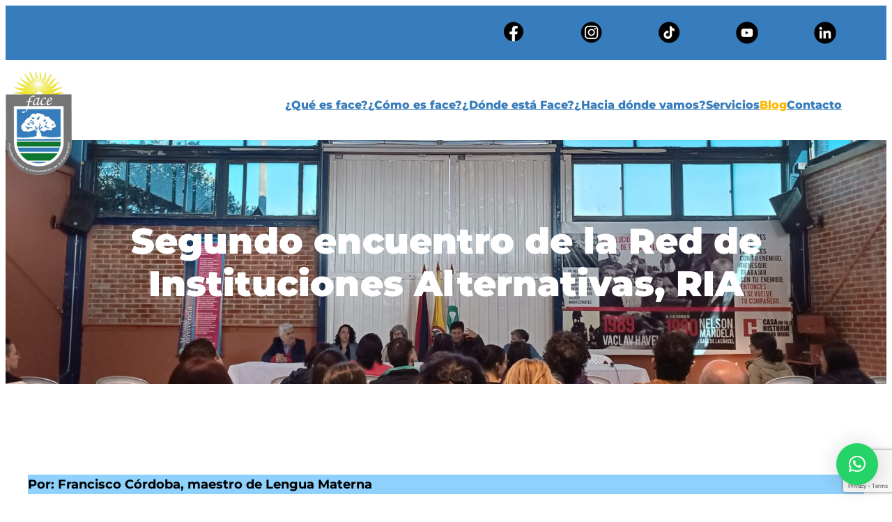

--- FILE ---
content_type: text/html; charset=UTF-8
request_url: https://colegioface.com/blog/segundo-encuentro-ria/
body_size: 28576
content:
<!DOCTYPE html>
<html lang="es">
<head>
	<meta charset="UTF-8" />
	<meta name="viewport" content="width=device-width, initial-scale=1" />
<meta name='robots' content='index, follow, max-image-preview:large, max-snippet:-1, max-video-preview:-1' />
	<style>img:is([sizes="auto" i], [sizes^="auto," i]) { contain-intrinsic-size: 3000px 1500px }</style>
	
	<!-- This site is optimized with the Yoast SEO plugin v26.3 - https://yoast.com/wordpress/plugins/seo/ -->
	<meta name="description" content="En Bogotá se se celebró el segundo encuentro de la Red de Instituciones Alternativas (RIA)" />
	<link rel="canonical" href="https://colegioface.com/blog/segundo-encuentro-ria/" />
	<meta property="og:locale" content="es_ES" />
	<meta property="og:type" content="article" />
	<meta property="og:title" content="Segundo encuentro de la Red de Instituciones Alternativas, RIA - Colegio Face Tenjo" />
	<meta property="og:description" content="En Bogotá se se celebró el segundo encuentro de la Red de Instituciones Alternativas (RIA)" />
	<meta property="og:url" content="https://colegioface.com/blog/segundo-encuentro-ria/" />
	<meta property="og:site_name" content="Colegio Face Tenjo" />
	<meta property="article:publisher" content="https://www.facebook.com/colegiofacetenjo" />
	<meta property="article:published_time" content="2024-01-24T20:59:22+00:00" />
	<meta property="article:modified_time" content="2024-02-01T18:48:11+00:00" />
	<meta property="og:image" content="https://colegioface.com/wp-content/uploads/2024/01/RIA-2024-encuentro-de-la-Red-de-Instituciones-Alternativas--scaled.jpeg" />
	<meta property="og:image:width" content="2560" />
	<meta property="og:image:height" content="1152" />
	<meta property="og:image:type" content="image/jpeg" />
	<meta name="author" content="Colegio FACE" />
	<meta name="twitter:card" content="summary_large_image" />
	<meta name="twitter:creator" content="@Colegio_Face" />
	<meta name="twitter:site" content="@Colegio_Face" />
	<meta name="twitter:label1" content="Escrito por" />
	<meta name="twitter:data1" content="Colegio FACE" />
	<meta name="twitter:label2" content="Tiempo de lectura" />
	<meta name="twitter:data2" content="2 minutos" />
	<script type="application/ld+json" class="yoast-schema-graph">{"@context":"https://schema.org","@graph":[{"@type":"Article","@id":"https://colegioface.com/blog/segundo-encuentro-ria/#article","isPartOf":{"@id":"https://colegioface.com/blog/segundo-encuentro-ria/"},"author":{"name":"Colegio FACE","@id":"https://colegioface.com/#/schema/person/e4bd3de379d47154dd8d8dba6ae2bef5"},"headline":"Segundo encuentro de la Red de Instituciones Alternativas, RIA","datePublished":"2024-01-24T20:59:22+00:00","dateModified":"2024-02-01T18:48:11+00:00","mainEntityOfPage":{"@id":"https://colegioface.com/blog/segundo-encuentro-ria/"},"wordCount":365,"publisher":{"@id":"https://colegioface.com/#organization"},"image":{"@id":"https://colegioface.com/blog/segundo-encuentro-ria/#primaryimage"},"thumbnailUrl":"https://colegioface.com/wp-content/uploads/2024/01/RIA-2024-encuentro-de-la-Red-de-Instituciones-Alternativas--scaled.jpeg","keywords":["colegios alternativos Colombia","convivencia","currículo","educación alternativa","formación docente","pensamiento crítico","Red de Instituciones Alternativas","RIA"],"articleSection":["Educación"],"inLanguage":"es"},{"@type":"WebPage","@id":"https://colegioface.com/blog/segundo-encuentro-ria/","url":"https://colegioface.com/blog/segundo-encuentro-ria/","name":"Segundo encuentro de la Red de Instituciones Alternativas, RIA - Colegio Face Tenjo","isPartOf":{"@id":"https://colegioface.com/#website"},"primaryImageOfPage":{"@id":"https://colegioface.com/blog/segundo-encuentro-ria/#primaryimage"},"image":{"@id":"https://colegioface.com/blog/segundo-encuentro-ria/#primaryimage"},"thumbnailUrl":"https://colegioface.com/wp-content/uploads/2024/01/RIA-2024-encuentro-de-la-Red-de-Instituciones-Alternativas--scaled.jpeg","datePublished":"2024-01-24T20:59:22+00:00","dateModified":"2024-02-01T18:48:11+00:00","description":"En Bogotá se se celebró el segundo encuentro de la Red de Instituciones Alternativas (RIA)","breadcrumb":{"@id":"https://colegioface.com/blog/segundo-encuentro-ria/#breadcrumb"},"inLanguage":"es","potentialAction":[{"@type":"ReadAction","target":["https://colegioface.com/blog/segundo-encuentro-ria/"]}]},{"@type":"ImageObject","inLanguage":"es","@id":"https://colegioface.com/blog/segundo-encuentro-ria/#primaryimage","url":"https://colegioface.com/wp-content/uploads/2024/01/RIA-2024-encuentro-de-la-Red-de-Instituciones-Alternativas--scaled.jpeg","contentUrl":"https://colegioface.com/wp-content/uploads/2024/01/RIA-2024-encuentro-de-la-Red-de-Instituciones-Alternativas--scaled.jpeg","width":2560,"height":1152},{"@type":"BreadcrumbList","@id":"https://colegioface.com/blog/segundo-encuentro-ria/#breadcrumb","itemListElement":[{"@type":"ListItem","position":1,"name":"Portada","item":"https://colegioface.com/"},{"@type":"ListItem","position":2,"name":"Segundo encuentro de la Red de Instituciones Alternativas, RIA"}]},{"@type":"WebSite","@id":"https://colegioface.com/#website","url":"https://colegioface.com/","name":"Colegio Face Tenjo","description":"Colegio de educación alternativa","publisher":{"@id":"https://colegioface.com/#organization"},"alternateName":"colegio face","potentialAction":[{"@type":"SearchAction","target":{"@type":"EntryPoint","urlTemplate":"https://colegioface.com/?s={search_term_string}"},"query-input":{"@type":"PropertyValueSpecification","valueRequired":true,"valueName":"search_term_string"}}],"inLanguage":"es"},{"@type":"Organization","@id":"https://colegioface.com/#organization","name":"Fundación para la actualización de la educación","alternateName":"face","url":"https://colegioface.com/","logo":{"@type":"ImageObject","inLanguage":"es","@id":"https://colegioface.com/#/schema/logo/image/","url":"https://colegioface.com/wp-content/uploads/2022/12/Logo-face.png","contentUrl":"https://colegioface.com/wp-content/uploads/2022/12/Logo-face.png","width":200,"height":315,"caption":"Fundación para la actualización de la educación"},"image":{"@id":"https://colegioface.com/#/schema/logo/image/"},"sameAs":["https://www.facebook.com/colegiofacetenjo","https://x.com/Colegio_Face","https://www.instagram.com/colegiofacetenjo","https://www.linkedin.com/company/colegio-face-tenjo/","https://www.youtube.com/@colegioface_tenjo"]},{"@type":"Person","@id":"https://colegioface.com/#/schema/person/e4bd3de379d47154dd8d8dba6ae2bef5","name":"Colegio FACE","image":{"@type":"ImageObject","inLanguage":"es","@id":"https://colegioface.com/#/schema/person/image/","url":"https://secure.gravatar.com/avatar/f68a0946030c88a04e69eaeaf885076b60c48ef0ee78e0fe519509f117825567?s=96&d=mm&r=g","contentUrl":"https://secure.gravatar.com/avatar/f68a0946030c88a04e69eaeaf885076b60c48ef0ee78e0fe519509f117825567?s=96&d=mm&r=g","caption":"Colegio FACE"},"url":"https://colegioface.com/blog/author/adminface_/"}]}</script>
	<!-- / Yoast SEO plugin. -->


<title>Segundo encuentro de la Red de Instituciones Alternativas, RIA - Colegio Face Tenjo</title>
<link rel='dns-prefetch' href='//cdn.jsdelivr.net' />
<link rel='dns-prefetch' href='//www.googletagmanager.com' />
<link rel='dns-prefetch' href='//cdnjs.cloudflare.com' />
<link rel="alternate" type="application/rss+xml" title="Colegio Face Tenjo &raquo; Feed" href="https://colegioface.com/feed/" />
<link rel="alternate" type="application/rss+xml" title="Colegio Face Tenjo &raquo; Feed de los comentarios" href="https://colegioface.com/comments/feed/" />
<link rel="alternate" type="application/rss+xml" title="Colegio Face Tenjo &raquo; Comentario Segundo encuentro de la Red de Instituciones Alternativas, RIA del feed" href="https://colegioface.com/blog/segundo-encuentro-ria/feed/" />
<script>
window._wpemojiSettings = {"baseUrl":"https:\/\/s.w.org\/images\/core\/emoji\/16.0.1\/72x72\/","ext":".png","svgUrl":"https:\/\/s.w.org\/images\/core\/emoji\/16.0.1\/svg\/","svgExt":".svg","source":{"concatemoji":"https:\/\/colegioface.com\/wp-includes\/js\/wp-emoji-release.min.js?ver=6.8.3"}};
/*! This file is auto-generated */
!function(s,n){var o,i,e;function c(e){try{var t={supportTests:e,timestamp:(new Date).valueOf()};sessionStorage.setItem(o,JSON.stringify(t))}catch(e){}}function p(e,t,n){e.clearRect(0,0,e.canvas.width,e.canvas.height),e.fillText(t,0,0);var t=new Uint32Array(e.getImageData(0,0,e.canvas.width,e.canvas.height).data),a=(e.clearRect(0,0,e.canvas.width,e.canvas.height),e.fillText(n,0,0),new Uint32Array(e.getImageData(0,0,e.canvas.width,e.canvas.height).data));return t.every(function(e,t){return e===a[t]})}function u(e,t){e.clearRect(0,0,e.canvas.width,e.canvas.height),e.fillText(t,0,0);for(var n=e.getImageData(16,16,1,1),a=0;a<n.data.length;a++)if(0!==n.data[a])return!1;return!0}function f(e,t,n,a){switch(t){case"flag":return n(e,"\ud83c\udff3\ufe0f\u200d\u26a7\ufe0f","\ud83c\udff3\ufe0f\u200b\u26a7\ufe0f")?!1:!n(e,"\ud83c\udde8\ud83c\uddf6","\ud83c\udde8\u200b\ud83c\uddf6")&&!n(e,"\ud83c\udff4\udb40\udc67\udb40\udc62\udb40\udc65\udb40\udc6e\udb40\udc67\udb40\udc7f","\ud83c\udff4\u200b\udb40\udc67\u200b\udb40\udc62\u200b\udb40\udc65\u200b\udb40\udc6e\u200b\udb40\udc67\u200b\udb40\udc7f");case"emoji":return!a(e,"\ud83e\udedf")}return!1}function g(e,t,n,a){var r="undefined"!=typeof WorkerGlobalScope&&self instanceof WorkerGlobalScope?new OffscreenCanvas(300,150):s.createElement("canvas"),o=r.getContext("2d",{willReadFrequently:!0}),i=(o.textBaseline="top",o.font="600 32px Arial",{});return e.forEach(function(e){i[e]=t(o,e,n,a)}),i}function t(e){var t=s.createElement("script");t.src=e,t.defer=!0,s.head.appendChild(t)}"undefined"!=typeof Promise&&(o="wpEmojiSettingsSupports",i=["flag","emoji"],n.supports={everything:!0,everythingExceptFlag:!0},e=new Promise(function(e){s.addEventListener("DOMContentLoaded",e,{once:!0})}),new Promise(function(t){var n=function(){try{var e=JSON.parse(sessionStorage.getItem(o));if("object"==typeof e&&"number"==typeof e.timestamp&&(new Date).valueOf()<e.timestamp+604800&&"object"==typeof e.supportTests)return e.supportTests}catch(e){}return null}();if(!n){if("undefined"!=typeof Worker&&"undefined"!=typeof OffscreenCanvas&&"undefined"!=typeof URL&&URL.createObjectURL&&"undefined"!=typeof Blob)try{var e="postMessage("+g.toString()+"("+[JSON.stringify(i),f.toString(),p.toString(),u.toString()].join(",")+"));",a=new Blob([e],{type:"text/javascript"}),r=new Worker(URL.createObjectURL(a),{name:"wpTestEmojiSupports"});return void(r.onmessage=function(e){c(n=e.data),r.terminate(),t(n)})}catch(e){}c(n=g(i,f,p,u))}t(n)}).then(function(e){for(var t in e)n.supports[t]=e[t],n.supports.everything=n.supports.everything&&n.supports[t],"flag"!==t&&(n.supports.everythingExceptFlag=n.supports.everythingExceptFlag&&n.supports[t]);n.supports.everythingExceptFlag=n.supports.everythingExceptFlag&&!n.supports.flag,n.DOMReady=!1,n.readyCallback=function(){n.DOMReady=!0}}).then(function(){return e}).then(function(){var e;n.supports.everything||(n.readyCallback(),(e=n.source||{}).concatemoji?t(e.concatemoji):e.wpemoji&&e.twemoji&&(t(e.twemoji),t(e.wpemoji)))}))}((window,document),window._wpemojiSettings);
</script>
<style id='wp-block-paragraph-inline-css'>
.is-small-text{font-size:.875em}.is-regular-text{font-size:1em}.is-large-text{font-size:2.25em}.is-larger-text{font-size:3em}.has-drop-cap:not(:focus):first-letter{float:left;font-size:8.4em;font-style:normal;font-weight:100;line-height:.68;margin:.05em .1em 0 0;text-transform:uppercase}body.rtl .has-drop-cap:not(:focus):first-letter{float:none;margin-left:.1em}p.has-drop-cap.has-background{overflow:hidden}:root :where(p.has-background){padding:1.25em 2.375em}:where(p.has-text-color:not(.has-link-color)) a{color:inherit}p.has-text-align-left[style*="writing-mode:vertical-lr"],p.has-text-align-right[style*="writing-mode:vertical-rl"]{rotate:180deg}
</style>
<link rel='stylesheet' id='wp-block-image-css' href='https://colegioface.com/wp-includes/blocks/image/style.min.css?ver=6.8.3' media='all' />
<style id='wp-block-group-inline-css'>
.wp-block-group{box-sizing:border-box}:where(.wp-block-group.wp-block-group-is-layout-constrained){position:relative}
</style>
<style id='wp-block-columns-inline-css'>
.wp-block-columns{align-items:normal!important;box-sizing:border-box;display:flex;flex-wrap:wrap!important}@media (min-width:782px){.wp-block-columns{flex-wrap:nowrap!important}}.wp-block-columns.are-vertically-aligned-top{align-items:flex-start}.wp-block-columns.are-vertically-aligned-center{align-items:center}.wp-block-columns.are-vertically-aligned-bottom{align-items:flex-end}@media (max-width:781px){.wp-block-columns:not(.is-not-stacked-on-mobile)>.wp-block-column{flex-basis:100%!important}}@media (min-width:782px){.wp-block-columns:not(.is-not-stacked-on-mobile)>.wp-block-column{flex-basis:0;flex-grow:1}.wp-block-columns:not(.is-not-stacked-on-mobile)>.wp-block-column[style*=flex-basis]{flex-grow:0}}.wp-block-columns.is-not-stacked-on-mobile{flex-wrap:nowrap!important}.wp-block-columns.is-not-stacked-on-mobile>.wp-block-column{flex-basis:0;flex-grow:1}.wp-block-columns.is-not-stacked-on-mobile>.wp-block-column[style*=flex-basis]{flex-grow:0}:where(.wp-block-columns){margin-bottom:1.75em}:where(.wp-block-columns.has-background){padding:1.25em 2.375em}.wp-block-column{flex-grow:1;min-width:0;overflow-wrap:break-word;word-break:break-word}.wp-block-column.is-vertically-aligned-top{align-self:flex-start}.wp-block-column.is-vertically-aligned-center{align-self:center}.wp-block-column.is-vertically-aligned-bottom{align-self:flex-end}.wp-block-column.is-vertically-aligned-stretch{align-self:stretch}.wp-block-column.is-vertically-aligned-bottom,.wp-block-column.is-vertically-aligned-center,.wp-block-column.is-vertically-aligned-top{width:100%}
</style>
<style id='wp-block-site-logo-inline-css'>
.wp-block-site-logo{box-sizing:border-box;line-height:0}.wp-block-site-logo a{display:inline-block;line-height:0}.wp-block-site-logo.is-default-size img{height:auto;width:120px}.wp-block-site-logo img{height:auto;max-width:100%}.wp-block-site-logo a,.wp-block-site-logo img{border-radius:inherit}.wp-block-site-logo.aligncenter{margin-left:auto;margin-right:auto;text-align:center}:root :where(.wp-block-site-logo.is-style-rounded){border-radius:9999px}
</style>
<style id='wp-block-navigation-link-inline-css'>
.wp-block-navigation .wp-block-navigation-item__label{overflow-wrap:break-word}.wp-block-navigation .wp-block-navigation-item__description{display:none}.link-ui-tools{border-top:1px solid #f0f0f0;padding:8px}.link-ui-block-inserter{padding-top:8px}.link-ui-block-inserter__back{margin-left:8px;text-transform:uppercase}
</style>
<link rel='stylesheet' id='wp-block-navigation-css' href='https://colegioface.com/wp-includes/blocks/navigation/style.min.css?ver=6.8.3' media='all' />
<style id='wp-block-post-title-inline-css'>
.wp-block-post-title{box-sizing:border-box;word-break:break-word}.wp-block-post-title :where(a){display:inline-block;font-family:inherit;font-size:inherit;font-style:inherit;font-weight:inherit;letter-spacing:inherit;line-height:inherit;text-decoration:inherit}
</style>
<link rel='stylesheet' id='wp-block-cover-css' href='https://colegioface.com/wp-includes/blocks/cover/style.min.css?ver=6.8.3' media='all' />
<style id='wp-block-media-text-inline-css'>
.wp-block-media-text{box-sizing:border-box;
  /*!rtl:begin:ignore*/direction:ltr;
  /*!rtl:end:ignore*/display:grid;grid-template-columns:50% 1fr;grid-template-rows:auto}.wp-block-media-text.has-media-on-the-right{grid-template-columns:1fr 50%}.wp-block-media-text.is-vertically-aligned-top>.wp-block-media-text__content,.wp-block-media-text.is-vertically-aligned-top>.wp-block-media-text__media{align-self:start}.wp-block-media-text.is-vertically-aligned-center>.wp-block-media-text__content,.wp-block-media-text.is-vertically-aligned-center>.wp-block-media-text__media,.wp-block-media-text>.wp-block-media-text__content,.wp-block-media-text>.wp-block-media-text__media{align-self:center}.wp-block-media-text.is-vertically-aligned-bottom>.wp-block-media-text__content,.wp-block-media-text.is-vertically-aligned-bottom>.wp-block-media-text__media{align-self:end}.wp-block-media-text>.wp-block-media-text__media{
  /*!rtl:begin:ignore*/grid-column:1;grid-row:1;
  /*!rtl:end:ignore*/margin:0}.wp-block-media-text>.wp-block-media-text__content{direction:ltr;
  /*!rtl:begin:ignore*/grid-column:2;grid-row:1;
  /*!rtl:end:ignore*/padding:0 8%;word-break:break-word}.wp-block-media-text.has-media-on-the-right>.wp-block-media-text__media{
  /*!rtl:begin:ignore*/grid-column:2;grid-row:1
  /*!rtl:end:ignore*/}.wp-block-media-text.has-media-on-the-right>.wp-block-media-text__content{
  /*!rtl:begin:ignore*/grid-column:1;grid-row:1
  /*!rtl:end:ignore*/}.wp-block-media-text__media a{display:block}.wp-block-media-text__media img,.wp-block-media-text__media video{height:auto;max-width:unset;vertical-align:middle;width:100%}.wp-block-media-text.is-image-fill>.wp-block-media-text__media{background-size:cover;height:100%;min-height:250px}.wp-block-media-text.is-image-fill>.wp-block-media-text__media>a{display:block;height:100%}.wp-block-media-text.is-image-fill>.wp-block-media-text__media img{height:1px;margin:-1px;overflow:hidden;padding:0;position:absolute;width:1px;clip:rect(0,0,0,0);border:0}.wp-block-media-text.is-image-fill-element>.wp-block-media-text__media{height:100%;min-height:250px;position:relative}.wp-block-media-text.is-image-fill-element>.wp-block-media-text__media>a{display:block;height:100%}.wp-block-media-text.is-image-fill-element>.wp-block-media-text__media img{height:100%;object-fit:cover;position:absolute;width:100%}@media (max-width:600px){.wp-block-media-text.is-stacked-on-mobile{grid-template-columns:100%!important}.wp-block-media-text.is-stacked-on-mobile>.wp-block-media-text__media{grid-column:1;grid-row:1}.wp-block-media-text.is-stacked-on-mobile>.wp-block-media-text__content{grid-column:1;grid-row:2}}
</style>
<style id='wp-block-file-inline-css'>
.wp-block-file{box-sizing:border-box}.wp-block-file:not(.wp-element-button){font-size:.8em}.wp-block-file.aligncenter{text-align:center}.wp-block-file.alignright{text-align:right}.wp-block-file *+.wp-block-file__button{margin-left:.75em}:where(.wp-block-file){margin-bottom:1.5em}.wp-block-file__embed{margin-bottom:1em}:where(.wp-block-file__button){border-radius:2em;display:inline-block;padding:.5em 1em}:where(.wp-block-file__button):is(a):active,:where(.wp-block-file__button):is(a):focus,:where(.wp-block-file__button):is(a):hover,:where(.wp-block-file__button):is(a):visited{box-shadow:none;color:#fff;opacity:.85;text-decoration:none}
</style>
<style id='wp-block-post-content-inline-css'>
.wp-block-post-content{display:flow-root}
</style>
<link rel='stylesheet' id='wp-block-social-links-css' href='https://colegioface.com/wp-includes/blocks/social-links/style.min.css?ver=6.8.3' media='all' />
<style id='wp-block-spacer-inline-css'>
.wp-block-spacer{clear:both}
</style>
<style id='wp-block-separator-inline-css'>
@charset "UTF-8";.wp-block-separator{border:none;border-top:2px solid}:root :where(.wp-block-separator.is-style-dots){height:auto;line-height:1;text-align:center}:root :where(.wp-block-separator.is-style-dots):before{color:currentColor;content:"···";font-family:serif;font-size:1.5em;letter-spacing:2em;padding-left:2em}.wp-block-separator.is-style-dots{background:none!important;border:none!important}
</style>
<style id='wp-block-post-date-inline-css'>
.wp-block-post-date{box-sizing:border-box}
</style>
<style id='wp-block-post-terms-inline-css'>
.wp-block-post-terms{box-sizing:border-box}.wp-block-post-terms .wp-block-post-terms__separator{white-space:pre-wrap}
</style>
<style id='wp-block-post-author-inline-css'>
.wp-block-post-author{box-sizing:border-box;display:flex;flex-wrap:wrap}.wp-block-post-author__byline{font-size:.5em;margin-bottom:0;margin-top:0;width:100%}.wp-block-post-author__avatar{margin-right:1em}.wp-block-post-author__bio{font-size:.7em;margin-bottom:.7em}.wp-block-post-author__content{flex-basis:0;flex-grow:1}.wp-block-post-author__name{margin:0}
</style>
<style id='wp-block-comments-inline-css'>
.wp-block-post-comments{box-sizing:border-box}.wp-block-post-comments .alignleft{float:left}.wp-block-post-comments .alignright{float:right}.wp-block-post-comments .navigation:after{clear:both;content:"";display:table}.wp-block-post-comments .commentlist{clear:both;list-style:none;margin:0;padding:0}.wp-block-post-comments .commentlist .comment{min-height:2.25em;padding-left:3.25em}.wp-block-post-comments .commentlist .comment p{font-size:1em;line-height:1.8;margin:1em 0}.wp-block-post-comments .commentlist .children{list-style:none;margin:0;padding:0}.wp-block-post-comments .comment-author{line-height:1.5}.wp-block-post-comments .comment-author .avatar{border-radius:1.5em;display:block;float:left;height:2.5em;margin-right:.75em;margin-top:.5em;width:2.5em}.wp-block-post-comments .comment-author cite{font-style:normal}.wp-block-post-comments .comment-meta{font-size:.875em;line-height:1.5}.wp-block-post-comments .comment-meta b{font-weight:400}.wp-block-post-comments .comment-meta .comment-awaiting-moderation{display:block;margin-bottom:1em;margin-top:1em}.wp-block-post-comments .comment-body .commentmetadata{font-size:.875em}.wp-block-post-comments .comment-form-author label,.wp-block-post-comments .comment-form-comment label,.wp-block-post-comments .comment-form-email label,.wp-block-post-comments .comment-form-url label{display:block;margin-bottom:.25em}.wp-block-post-comments .comment-form input:not([type=submit]):not([type=checkbox]),.wp-block-post-comments .comment-form textarea{box-sizing:border-box;display:block;width:100%}.wp-block-post-comments .comment-form-cookies-consent{display:flex;gap:.25em}.wp-block-post-comments .comment-form-cookies-consent #wp-comment-cookies-consent{margin-top:.35em}.wp-block-post-comments .comment-reply-title{margin-bottom:0}.wp-block-post-comments .comment-reply-title :where(small){font-size:var(--wp--preset--font-size--medium,smaller);margin-left:.5em}.wp-block-post-comments .reply{font-size:.875em;margin-bottom:1.4em}.wp-block-post-comments input:not([type=submit]),.wp-block-post-comments textarea{border:1px solid #949494;font-family:inherit;font-size:1em}.wp-block-post-comments input:not([type=submit]):not([type=checkbox]),.wp-block-post-comments textarea{padding:calc(.667em + 2px)}:where(.wp-block-post-comments input[type=submit]){border:none}.wp-block-comments{box-sizing:border-box}
</style>
<style id='wp-block-search-inline-css'>
.wp-block-search__button{margin-left:10px;word-break:normal}.wp-block-search__button.has-icon{line-height:0}.wp-block-search__button svg{height:1.25em;min-height:24px;min-width:24px;width:1.25em;fill:currentColor;vertical-align:text-bottom}:where(.wp-block-search__button){border:1px solid #ccc;padding:6px 10px}.wp-block-search__inside-wrapper{display:flex;flex:auto;flex-wrap:nowrap;max-width:100%}.wp-block-search__label{width:100%}.wp-block-search__input{appearance:none;border:1px solid #949494;flex-grow:1;margin-left:0;margin-right:0;min-width:3rem;padding:8px;text-decoration:unset!important}.wp-block-search.wp-block-search__button-only .wp-block-search__button{box-sizing:border-box;display:flex;flex-shrink:0;justify-content:center;margin-left:0;max-width:100%}.wp-block-search.wp-block-search__button-only .wp-block-search__inside-wrapper{min-width:0!important;transition-property:width}.wp-block-search.wp-block-search__button-only .wp-block-search__input{flex-basis:100%;transition-duration:.3s}.wp-block-search.wp-block-search__button-only.wp-block-search__searchfield-hidden,.wp-block-search.wp-block-search__button-only.wp-block-search__searchfield-hidden .wp-block-search__inside-wrapper{overflow:hidden}.wp-block-search.wp-block-search__button-only.wp-block-search__searchfield-hidden .wp-block-search__input{border-left-width:0!important;border-right-width:0!important;flex-basis:0;flex-grow:0;margin:0;min-width:0!important;padding-left:0!important;padding-right:0!important;width:0!important}:where(.wp-block-search__input){font-family:inherit;font-size:inherit;font-style:inherit;font-weight:inherit;letter-spacing:inherit;line-height:inherit;text-transform:inherit}:where(.wp-block-search__button-inside .wp-block-search__inside-wrapper){border:1px solid #949494;box-sizing:border-box;padding:4px}:where(.wp-block-search__button-inside .wp-block-search__inside-wrapper) .wp-block-search__input{border:none;border-radius:0;padding:0 4px}:where(.wp-block-search__button-inside .wp-block-search__inside-wrapper) .wp-block-search__input:focus{outline:none}:where(.wp-block-search__button-inside .wp-block-search__inside-wrapper) :where(.wp-block-search__button){padding:4px 8px}.wp-block-search.aligncenter .wp-block-search__inside-wrapper{margin:auto}.wp-block[data-align=right] .wp-block-search.wp-block-search__button-only .wp-block-search__inside-wrapper{float:right}
</style>
<style id='wp-emoji-styles-inline-css'>

	img.wp-smiley, img.emoji {
		display: inline !important;
		border: none !important;
		box-shadow: none !important;
		height: 1em !important;
		width: 1em !important;
		margin: 0 0.07em !important;
		vertical-align: -0.1em !important;
		background: none !important;
		padding: 0 !important;
	}
</style>
<style id='wp-block-library-inline-css'>
:root{--wp-admin-theme-color:#007cba;--wp-admin-theme-color--rgb:0,124,186;--wp-admin-theme-color-darker-10:#006ba1;--wp-admin-theme-color-darker-10--rgb:0,107,161;--wp-admin-theme-color-darker-20:#005a87;--wp-admin-theme-color-darker-20--rgb:0,90,135;--wp-admin-border-width-focus:2px;--wp-block-synced-color:#7a00df;--wp-block-synced-color--rgb:122,0,223;--wp-bound-block-color:var(--wp-block-synced-color)}@media (min-resolution:192dpi){:root{--wp-admin-border-width-focus:1.5px}}.wp-element-button{cursor:pointer}:root{--wp--preset--font-size--normal:16px;--wp--preset--font-size--huge:42px}:root .has-very-light-gray-background-color{background-color:#eee}:root .has-very-dark-gray-background-color{background-color:#313131}:root .has-very-light-gray-color{color:#eee}:root .has-very-dark-gray-color{color:#313131}:root .has-vivid-green-cyan-to-vivid-cyan-blue-gradient-background{background:linear-gradient(135deg,#00d084,#0693e3)}:root .has-purple-crush-gradient-background{background:linear-gradient(135deg,#34e2e4,#4721fb 50%,#ab1dfe)}:root .has-hazy-dawn-gradient-background{background:linear-gradient(135deg,#faaca8,#dad0ec)}:root .has-subdued-olive-gradient-background{background:linear-gradient(135deg,#fafae1,#67a671)}:root .has-atomic-cream-gradient-background{background:linear-gradient(135deg,#fdd79a,#004a59)}:root .has-nightshade-gradient-background{background:linear-gradient(135deg,#330968,#31cdcf)}:root .has-midnight-gradient-background{background:linear-gradient(135deg,#020381,#2874fc)}.has-regular-font-size{font-size:1em}.has-larger-font-size{font-size:2.625em}.has-normal-font-size{font-size:var(--wp--preset--font-size--normal)}.has-huge-font-size{font-size:var(--wp--preset--font-size--huge)}.has-text-align-center{text-align:center}.has-text-align-left{text-align:left}.has-text-align-right{text-align:right}#end-resizable-editor-section{display:none}.aligncenter{clear:both}.items-justified-left{justify-content:flex-start}.items-justified-center{justify-content:center}.items-justified-right{justify-content:flex-end}.items-justified-space-between{justify-content:space-between}.screen-reader-text{border:0;clip-path:inset(50%);height:1px;margin:-1px;overflow:hidden;padding:0;position:absolute;width:1px;word-wrap:normal!important}.screen-reader-text:focus{background-color:#ddd;clip-path:none;color:#444;display:block;font-size:1em;height:auto;left:5px;line-height:normal;padding:15px 23px 14px;text-decoration:none;top:5px;width:auto;z-index:100000}html :where(.has-border-color){border-style:solid}html :where([style*=border-top-color]){border-top-style:solid}html :where([style*=border-right-color]){border-right-style:solid}html :where([style*=border-bottom-color]){border-bottom-style:solid}html :where([style*=border-left-color]){border-left-style:solid}html :where([style*=border-width]){border-style:solid}html :where([style*=border-top-width]){border-top-style:solid}html :where([style*=border-right-width]){border-right-style:solid}html :where([style*=border-bottom-width]){border-bottom-style:solid}html :where([style*=border-left-width]){border-left-style:solid}html :where(img[class*=wp-image-]){height:auto;max-width:100%}:where(figure){margin:0 0 1em}html :where(.is-position-sticky){--wp-admin--admin-bar--position-offset:var(--wp-admin--admin-bar--height,0px)}@media screen and (max-width:600px){html :where(.is-position-sticky){--wp-admin--admin-bar--position-offset:0px}}
</style>
<style id='global-styles-inline-css'>
:root{--wp--preset--aspect-ratio--square: 1;--wp--preset--aspect-ratio--4-3: 4/3;--wp--preset--aspect-ratio--3-4: 3/4;--wp--preset--aspect-ratio--3-2: 3/2;--wp--preset--aspect-ratio--2-3: 2/3;--wp--preset--aspect-ratio--16-9: 16/9;--wp--preset--aspect-ratio--9-16: 9/16;--wp--preset--color--black: #000000;--wp--preset--color--cyan-bluish-gray: #abb8c3;--wp--preset--color--white: #ffffff;--wp--preset--color--pale-pink: #f78da7;--wp--preset--color--vivid-red: #cf2e2e;--wp--preset--color--luminous-vivid-orange: #ff6900;--wp--preset--color--luminous-vivid-amber: #fcb900;--wp--preset--color--light-green-cyan: #7bdcb5;--wp--preset--color--vivid-green-cyan: #00d084;--wp--preset--color--pale-cyan-blue: #8ed1fc;--wp--preset--color--vivid-cyan-blue: #0693e3;--wp--preset--color--vivid-purple: #9b51e0;--wp--preset--color--base: #ffffff;--wp--preset--color--contrast: #000000;--wp--preset--color--primary: #9DFF20;--wp--preset--color--secondary: #345C00;--wp--preset--color--tertiary: #F6F6F6;--wp--preset--gradient--vivid-cyan-blue-to-vivid-purple: linear-gradient(135deg,rgba(6,147,227,1) 0%,rgb(155,81,224) 100%);--wp--preset--gradient--light-green-cyan-to-vivid-green-cyan: linear-gradient(135deg,rgb(122,220,180) 0%,rgb(0,208,130) 100%);--wp--preset--gradient--luminous-vivid-amber-to-luminous-vivid-orange: linear-gradient(135deg,rgba(252,185,0,1) 0%,rgba(255,105,0,1) 100%);--wp--preset--gradient--luminous-vivid-orange-to-vivid-red: linear-gradient(135deg,rgba(255,105,0,1) 0%,rgb(207,46,46) 100%);--wp--preset--gradient--very-light-gray-to-cyan-bluish-gray: linear-gradient(135deg,rgb(238,238,238) 0%,rgb(169,184,195) 100%);--wp--preset--gradient--cool-to-warm-spectrum: linear-gradient(135deg,rgb(74,234,220) 0%,rgb(151,120,209) 20%,rgb(207,42,186) 40%,rgb(238,44,130) 60%,rgb(251,105,98) 80%,rgb(254,248,76) 100%);--wp--preset--gradient--blush-light-purple: linear-gradient(135deg,rgb(255,206,236) 0%,rgb(152,150,240) 100%);--wp--preset--gradient--blush-bordeaux: linear-gradient(135deg,rgb(254,205,165) 0%,rgb(254,45,45) 50%,rgb(107,0,62) 100%);--wp--preset--gradient--luminous-dusk: linear-gradient(135deg,rgb(255,203,112) 0%,rgb(199,81,192) 50%,rgb(65,88,208) 100%);--wp--preset--gradient--pale-ocean: linear-gradient(135deg,rgb(255,245,203) 0%,rgb(182,227,212) 50%,rgb(51,167,181) 100%);--wp--preset--gradient--electric-grass: linear-gradient(135deg,rgb(202,248,128) 0%,rgb(113,206,126) 100%);--wp--preset--gradient--midnight: linear-gradient(135deg,rgb(2,3,129) 0%,rgb(40,116,252) 100%);--wp--preset--font-size--small: clamp(0.875rem, 0.875rem + ((1vw - 0.2rem) * 0.227), 1rem);--wp--preset--font-size--medium: clamp(1rem, 1rem + ((1vw - 0.2rem) * 0.227), 1.125rem);--wp--preset--font-size--large: clamp(1.75rem, 1.75rem + ((1vw - 0.2rem) * 0.227), 1.875rem);--wp--preset--font-size--x-large: 2.25rem;--wp--preset--font-size--xx-large: clamp(6.1rem, 6.1rem + ((1vw - 0.2rem) * 7.091), 10rem);--wp--preset--font-family--monserrat: Monserrat;--wp--preset--spacing--20: 0.44rem;--wp--preset--spacing--30: clamp(1.5rem, 5vw, 2rem);--wp--preset--spacing--40: clamp(1.8rem, 1.8rem + ((1vw - 0.48rem) * 2.885), 3rem);--wp--preset--spacing--50: clamp(2.5rem, 8vw, 4.5rem);--wp--preset--spacing--60: clamp(3.75rem, 10vw, 7rem);--wp--preset--spacing--70: clamp(5rem, 5.25rem + ((1vw - 0.48rem) * 9.096), 8rem);--wp--preset--spacing--80: clamp(7rem, 14vw, 11rem);--wp--preset--shadow--natural: 6px 6px 9px rgba(0, 0, 0, 0.2);--wp--preset--shadow--deep: 12px 12px 50px rgba(0, 0, 0, 0.4);--wp--preset--shadow--sharp: 6px 6px 0px rgba(0, 0, 0, 0.2);--wp--preset--shadow--outlined: 6px 6px 0px -3px rgba(255, 255, 255, 1), 6px 6px rgba(0, 0, 0, 1);--wp--preset--shadow--crisp: 6px 6px 0px rgba(0, 0, 0, 1);}:root { --wp--style--global--content-size: 650px;--wp--style--global--wide-size: 1200px; }:where(body) { margin: 0; }.wp-site-blocks { padding-top: var(--wp--style--root--padding-top); padding-bottom: var(--wp--style--root--padding-bottom); }.has-global-padding { padding-right: var(--wp--style--root--padding-right); padding-left: var(--wp--style--root--padding-left); }.has-global-padding > .alignfull { margin-right: calc(var(--wp--style--root--padding-right) * -1); margin-left: calc(var(--wp--style--root--padding-left) * -1); }.has-global-padding :where(:not(.alignfull.is-layout-flow) > .has-global-padding:not(.wp-block-block, .alignfull)) { padding-right: 0; padding-left: 0; }.has-global-padding :where(:not(.alignfull.is-layout-flow) > .has-global-padding:not(.wp-block-block, .alignfull)) > .alignfull { margin-left: 0; margin-right: 0; }.wp-site-blocks > .alignleft { float: left; margin-right: 2em; }.wp-site-blocks > .alignright { float: right; margin-left: 2em; }.wp-site-blocks > .aligncenter { justify-content: center; margin-left: auto; margin-right: auto; }:where(.wp-site-blocks) > * { margin-block-start: 1.5rem; margin-block-end: 0; }:where(.wp-site-blocks) > :first-child { margin-block-start: 0; }:where(.wp-site-blocks) > :last-child { margin-block-end: 0; }:root { --wp--style--block-gap: 1.5rem; }:root :where(.is-layout-flow) > :first-child{margin-block-start: 0;}:root :where(.is-layout-flow) > :last-child{margin-block-end: 0;}:root :where(.is-layout-flow) > *{margin-block-start: 1.5rem;margin-block-end: 0;}:root :where(.is-layout-constrained) > :first-child{margin-block-start: 0;}:root :where(.is-layout-constrained) > :last-child{margin-block-end: 0;}:root :where(.is-layout-constrained) > *{margin-block-start: 1.5rem;margin-block-end: 0;}:root :where(.is-layout-flex){gap: 1.5rem;}:root :where(.is-layout-grid){gap: 1.5rem;}.is-layout-flow > .alignleft{float: left;margin-inline-start: 0;margin-inline-end: 2em;}.is-layout-flow > .alignright{float: right;margin-inline-start: 2em;margin-inline-end: 0;}.is-layout-flow > .aligncenter{margin-left: auto !important;margin-right: auto !important;}.is-layout-constrained > .alignleft{float: left;margin-inline-start: 0;margin-inline-end: 2em;}.is-layout-constrained > .alignright{float: right;margin-inline-start: 2em;margin-inline-end: 0;}.is-layout-constrained > .aligncenter{margin-left: auto !important;margin-right: auto !important;}.is-layout-constrained > :where(:not(.alignleft):not(.alignright):not(.alignfull)){max-width: var(--wp--style--global--content-size);margin-left: auto !important;margin-right: auto !important;}.is-layout-constrained > .alignwide{max-width: var(--wp--style--global--wide-size);}body .is-layout-flex{display: flex;}.is-layout-flex{flex-wrap: wrap;align-items: center;}.is-layout-flex > :is(*, div){margin: 0;}body .is-layout-grid{display: grid;}.is-layout-grid > :is(*, div){margin: 0;}body{background-color: var(--wp--preset--color--base);color: var(--wp--preset--color--contrast);font-family: var(--wp--preset--font-family--monserrat);font-size: var(--wp--preset--font-size--medium);line-height: 1.6;--wp--style--root--padding-top: var(--wp--preset--spacing--40);--wp--style--root--padding-right: var(--wp--preset--spacing--30);--wp--style--root--padding-bottom: var(--wp--preset--spacing--40);--wp--style--root--padding-left: var(--wp--preset--spacing--30);}a:where(:not(.wp-element-button)){color: var(--wp--preset--color--contrast);font-family: Monserrat;text-decoration: underline;}:root :where(a:where(:not(.wp-element-button)):hover){text-decoration: none;}:root :where(a:where(:not(.wp-element-button)):focus){text-decoration: underline dashed;}:root :where(a:where(:not(.wp-element-button)):active){color: var(--wp--preset--color--secondary);text-decoration: none;}h1, h2, h3, h4, h5, h6{font-family: Monserrat;font-style: normal;font-weight: 500;line-height: 1.4;}h1{font-size: clamp(2.032rem, 2.032rem + ((1vw - 0.2rem) * 2.896), 3.625rem);line-height: 1.2;}h2{font-size: clamp(2.625rem, calc(2.625rem + ((1vw - 0.48rem) * 8.4135)), 3.25rem);line-height: 1.2;}h3{font-size: var(--wp--preset--font-size--x-large);}h4{font-size: var(--wp--preset--font-size--large);}h5{font-size: var(--wp--preset--font-size--medium);font-weight: 700;text-transform: uppercase;}h6{font-size: var(--wp--preset--font-size--medium);text-transform: uppercase;}:root :where(.wp-element-button, .wp-block-button__link){background-color: var(--wp--preset--color--primary);border-radius: 0;border-width: 0;color: var(--wp--preset--color--contrast);font-family: Monserrat;font-size: inherit;line-height: inherit;padding: calc(0.667em + 2px) calc(1.333em + 2px);text-decoration: none;}:root :where(.wp-element-button:visited, .wp-block-button__link:visited){color: var(--wp--preset--color--contrast);}:root :where(.wp-element-button:hover, .wp-block-button__link:hover){background-color: var(--wp--preset--color--contrast);color: var(--wp--preset--color--base);}:root :where(.wp-element-button:focus, .wp-block-button__link:focus){background-color: var(--wp--preset--color--contrast);color: var(--wp--preset--color--base);}:root :where(.wp-element-button:active, .wp-block-button__link:active){background-color: var(--wp--preset--color--secondary);color: var(--wp--preset--color--base);}.has-black-color{color: var(--wp--preset--color--black) !important;}.has-cyan-bluish-gray-color{color: var(--wp--preset--color--cyan-bluish-gray) !important;}.has-white-color{color: var(--wp--preset--color--white) !important;}.has-pale-pink-color{color: var(--wp--preset--color--pale-pink) !important;}.has-vivid-red-color{color: var(--wp--preset--color--vivid-red) !important;}.has-luminous-vivid-orange-color{color: var(--wp--preset--color--luminous-vivid-orange) !important;}.has-luminous-vivid-amber-color{color: var(--wp--preset--color--luminous-vivid-amber) !important;}.has-light-green-cyan-color{color: var(--wp--preset--color--light-green-cyan) !important;}.has-vivid-green-cyan-color{color: var(--wp--preset--color--vivid-green-cyan) !important;}.has-pale-cyan-blue-color{color: var(--wp--preset--color--pale-cyan-blue) !important;}.has-vivid-cyan-blue-color{color: var(--wp--preset--color--vivid-cyan-blue) !important;}.has-vivid-purple-color{color: var(--wp--preset--color--vivid-purple) !important;}.has-base-color{color: var(--wp--preset--color--base) !important;}.has-contrast-color{color: var(--wp--preset--color--contrast) !important;}.has-primary-color{color: var(--wp--preset--color--primary) !important;}.has-secondary-color{color: var(--wp--preset--color--secondary) !important;}.has-tertiary-color{color: var(--wp--preset--color--tertiary) !important;}.has-black-background-color{background-color: var(--wp--preset--color--black) !important;}.has-cyan-bluish-gray-background-color{background-color: var(--wp--preset--color--cyan-bluish-gray) !important;}.has-white-background-color{background-color: var(--wp--preset--color--white) !important;}.has-pale-pink-background-color{background-color: var(--wp--preset--color--pale-pink) !important;}.has-vivid-red-background-color{background-color: var(--wp--preset--color--vivid-red) !important;}.has-luminous-vivid-orange-background-color{background-color: var(--wp--preset--color--luminous-vivid-orange) !important;}.has-luminous-vivid-amber-background-color{background-color: var(--wp--preset--color--luminous-vivid-amber) !important;}.has-light-green-cyan-background-color{background-color: var(--wp--preset--color--light-green-cyan) !important;}.has-vivid-green-cyan-background-color{background-color: var(--wp--preset--color--vivid-green-cyan) !important;}.has-pale-cyan-blue-background-color{background-color: var(--wp--preset--color--pale-cyan-blue) !important;}.has-vivid-cyan-blue-background-color{background-color: var(--wp--preset--color--vivid-cyan-blue) !important;}.has-vivid-purple-background-color{background-color: var(--wp--preset--color--vivid-purple) !important;}.has-base-background-color{background-color: var(--wp--preset--color--base) !important;}.has-contrast-background-color{background-color: var(--wp--preset--color--contrast) !important;}.has-primary-background-color{background-color: var(--wp--preset--color--primary) !important;}.has-secondary-background-color{background-color: var(--wp--preset--color--secondary) !important;}.has-tertiary-background-color{background-color: var(--wp--preset--color--tertiary) !important;}.has-black-border-color{border-color: var(--wp--preset--color--black) !important;}.has-cyan-bluish-gray-border-color{border-color: var(--wp--preset--color--cyan-bluish-gray) !important;}.has-white-border-color{border-color: var(--wp--preset--color--white) !important;}.has-pale-pink-border-color{border-color: var(--wp--preset--color--pale-pink) !important;}.has-vivid-red-border-color{border-color: var(--wp--preset--color--vivid-red) !important;}.has-luminous-vivid-orange-border-color{border-color: var(--wp--preset--color--luminous-vivid-orange) !important;}.has-luminous-vivid-amber-border-color{border-color: var(--wp--preset--color--luminous-vivid-amber) !important;}.has-light-green-cyan-border-color{border-color: var(--wp--preset--color--light-green-cyan) !important;}.has-vivid-green-cyan-border-color{border-color: var(--wp--preset--color--vivid-green-cyan) !important;}.has-pale-cyan-blue-border-color{border-color: var(--wp--preset--color--pale-cyan-blue) !important;}.has-vivid-cyan-blue-border-color{border-color: var(--wp--preset--color--vivid-cyan-blue) !important;}.has-vivid-purple-border-color{border-color: var(--wp--preset--color--vivid-purple) !important;}.has-base-border-color{border-color: var(--wp--preset--color--base) !important;}.has-contrast-border-color{border-color: var(--wp--preset--color--contrast) !important;}.has-primary-border-color{border-color: var(--wp--preset--color--primary) !important;}.has-secondary-border-color{border-color: var(--wp--preset--color--secondary) !important;}.has-tertiary-border-color{border-color: var(--wp--preset--color--tertiary) !important;}.has-vivid-cyan-blue-to-vivid-purple-gradient-background{background: var(--wp--preset--gradient--vivid-cyan-blue-to-vivid-purple) !important;}.has-light-green-cyan-to-vivid-green-cyan-gradient-background{background: var(--wp--preset--gradient--light-green-cyan-to-vivid-green-cyan) !important;}.has-luminous-vivid-amber-to-luminous-vivid-orange-gradient-background{background: var(--wp--preset--gradient--luminous-vivid-amber-to-luminous-vivid-orange) !important;}.has-luminous-vivid-orange-to-vivid-red-gradient-background{background: var(--wp--preset--gradient--luminous-vivid-orange-to-vivid-red) !important;}.has-very-light-gray-to-cyan-bluish-gray-gradient-background{background: var(--wp--preset--gradient--very-light-gray-to-cyan-bluish-gray) !important;}.has-cool-to-warm-spectrum-gradient-background{background: var(--wp--preset--gradient--cool-to-warm-spectrum) !important;}.has-blush-light-purple-gradient-background{background: var(--wp--preset--gradient--blush-light-purple) !important;}.has-blush-bordeaux-gradient-background{background: var(--wp--preset--gradient--blush-bordeaux) !important;}.has-luminous-dusk-gradient-background{background: var(--wp--preset--gradient--luminous-dusk) !important;}.has-pale-ocean-gradient-background{background: var(--wp--preset--gradient--pale-ocean) !important;}.has-electric-grass-gradient-background{background: var(--wp--preset--gradient--electric-grass) !important;}.has-midnight-gradient-background{background: var(--wp--preset--gradient--midnight) !important;}.has-small-font-size{font-size: var(--wp--preset--font-size--small) !important;}.has-medium-font-size{font-size: var(--wp--preset--font-size--medium) !important;}.has-large-font-size{font-size: var(--wp--preset--font-size--large) !important;}.has-x-large-font-size{font-size: var(--wp--preset--font-size--x-large) !important;}.has-xx-large-font-size{font-size: var(--wp--preset--font-size--xx-large) !important;}.has-monserrat-font-family{font-family: var(--wp--preset--font-family--monserrat) !important;}
:root :where(.wp-block-navigation){font-size: var(--wp--preset--font-size--small);}
:root :where(.wp-block-navigation a:where(:not(.wp-element-button))){text-decoration: none;}
:root :where(.wp-block-navigation a:where(:not(.wp-element-button)):hover){text-decoration: underline;}
:root :where(.wp-block-navigation a:where(:not(.wp-element-button)):focus){text-decoration: underline dashed;}
:root :where(.wp-block-navigation a:where(:not(.wp-element-button)):active){text-decoration: none;}
:root :where(.wp-block-post-author){font-size: var(--wp--preset--font-size--small);}
:root :where(.wp-block-post-content a:where(:not(.wp-element-button))){color: var(--wp--preset--color--secondary);}
:root :where(.wp-block-post-date){font-size: var(--wp--preset--font-size--small);font-weight: 400;}
:root :where(.wp-block-post-date a:where(:not(.wp-element-button))){text-decoration: none;}
:root :where(.wp-block-post-date a:where(:not(.wp-element-button)):hover){text-decoration: underline;}
:root :where(.wp-block-post-terms){font-size: var(--wp--preset--font-size--small);}
:root :where(.wp-block-post-title){font-weight: 400;margin-top: 1.25rem;margin-bottom: 1.25rem;}
:root :where(.wp-block-post-title a:where(:not(.wp-element-button))){text-decoration: none;}
:root :where(.wp-block-post-title a:where(:not(.wp-element-button)):hover){text-decoration: underline;}
:root :where(.wp-block-post-title a:where(:not(.wp-element-button)):focus){text-decoration: underline dashed;}
:root :where(.wp-block-post-title a:where(:not(.wp-element-button)):active){color: var(--wp--preset--color--secondary);text-decoration: none;}
:root :where(.wp-block-separator){}:root :where(.wp-block-separator:not(.is-style-wide):not(.is-style-dots):not(.alignwide):not(.alignfull)){width: 100px}
</style>
<style id='core-block-supports-inline-css'>
.wp-container-core-group-is-layout-17124a9a{flex-wrap:nowrap;justify-content:flex-end;}.wp-container-core-column-is-layout-f1f2ed93 > :where(:not(.alignleft):not(.alignright):not(.alignfull)){margin-right:0 !important;}.wp-container-core-columns-is-layout-28f84493{flex-wrap:nowrap;}.wp-container-core-group-is-layout-624b56b5 > :where(:not(.alignleft):not(.alignright):not(.alignfull)){max-width:1200px;margin-left:auto !important;margin-right:auto !important;}.wp-container-core-group-is-layout-624b56b5 > .alignwide{max-width:1200px;}.wp-container-core-group-is-layout-624b56b5 .alignfull{max-width:none;}.wp-container-core-group-is-layout-624b56b5 > .alignfull{margin-right:calc(0px * -1);margin-left:calc(0px * -1);}.wp-container-core-group-is-layout-624b56b5 > *{margin-block-start:0;margin-block-end:0;}.wp-container-core-group-is-layout-624b56b5 > * + *{margin-block-start:0;margin-block-end:0;}.wp-container-core-navigation-is-layout-f665d2b5{justify-content:flex-end;}.wp-container-core-group-is-layout-7a0d10bc{justify-content:space-between;}.wp-container-core-group-is-layout-bcead525 > .alignfull{margin-right:calc(0px * -1);margin-left:calc(0px * -1);}.wp-container-core-group-is-layout-bcead525 > *{margin-block-start:0;margin-block-end:0;}.wp-container-core-group-is-layout-bcead525 > * + *{margin-block-start:0;margin-block-end:0;}.wp-container-core-social-links-is-layout-a89b3969{justify-content:center;}.wp-container-core-group-is-layout-f0ee7b9b{gap:0.5ch;}.wp-container-core-column-is-layout-47e5a185 > *{margin-block-start:0;margin-block-end:0;}.wp-container-core-column-is-layout-47e5a185 > * + *{margin-block-start:0px;margin-block-end:0;}.wp-container-core-group-is-layout-d3b4a4c4{gap:0.5ch;flex-direction:column;align-items:flex-start;}.wp-container-core-columns-is-layout-7495e5c1{flex-wrap:nowrap;gap:var(--wp--preset--spacing--30);}.wp-container-core-group-is-layout-a666d811 > .alignfull{margin-right:calc(var(--wp--preset--spacing--40) * -1);margin-left:calc(var(--wp--preset--spacing--40) * -1);}.wp-container-core-navigation-is-layout-fe9cc265{flex-direction:column;align-items:flex-start;}.wp-container-core-group-is-layout-c07eba30{justify-content:space-between;}.wp-container-core-group-is-layout-45ccd24f > .alignfull{margin-right:calc(0px * -1);margin-left:calc(0px * -1);}.wp-container-core-group-is-layout-45ccd24f > *{margin-block-start:0;margin-block-end:0;}.wp-container-core-group-is-layout-45ccd24f > * + *{margin-block-start:0;margin-block-end:0;}
</style>
<style id='wp-block-template-skip-link-inline-css'>

		.skip-link.screen-reader-text {
			border: 0;
			clip-path: inset(50%);
			height: 1px;
			margin: -1px;
			overflow: hidden;
			padding: 0;
			position: absolute !important;
			width: 1px;
			word-wrap: normal !important;
		}

		.skip-link.screen-reader-text:focus {
			background-color: #eee;
			clip-path: none;
			color: #444;
			display: block;
			font-size: 1em;
			height: auto;
			left: 5px;
			line-height: normal;
			padding: 15px 23px 14px;
			text-decoration: none;
			top: 5px;
			width: auto;
			z-index: 100000;
		}
</style>
<link rel='stylesheet' id='contact-form-7-css' href='https://colegioface.com/wp-content/plugins/contact-form-7/includes/css/styles.css?ver=6.1.3' media='all' />
<link rel='stylesheet' id='wpdm-fonticon-css' href='https://colegioface.com/wp-content/plugins/download-manager/assets/wpdm-iconfont/css/wpdm-icons.css?ver=6.8.3' media='all' />
<link rel='stylesheet' id='wpdm-front-css' href='https://colegioface.com/wp-content/plugins/download-manager/assets/css/front.min.css?ver=6.8.3' media='all' />
<link rel='stylesheet' id='wpsm_team_b-font-awesome-front-css' href='https://colegioface.com/wp-content/plugins/team-builder/assets/css/font-awesome/css/font-awesome.min.css?ver=6.8.3' media='all' />
<link rel='stylesheet' id='wpsm_team_b_bootstrap-front-css' href='https://colegioface.com/wp-content/plugins/team-builder/assets/css/bootstrap-front.css?ver=6.8.3' media='all' />
<link rel='stylesheet' id='wpsm_team_b_team-css' href='https://colegioface.com/wp-content/plugins/team-builder/assets/css/team.css?ver=6.8.3' media='all' />
<link rel='stylesheet' id='wpsm_team_b_owl_carousel_min_css-css' href='https://colegioface.com/wp-content/plugins/team-builder/assets/css/owl.carousel.min.css?ver=6.8.3' media='all' />
<link rel='stylesheet' id='uag-style-2164-css' href='https://colegioface.com/wp-content/uploads/uag-plugin/assets/2000/uag-css-2164.css?ver=1763139252' media='all' />
<link rel='stylesheet' id='parent-style-css' href='https://colegioface.com/wp-content/themes/twentytwentythree/style.css?ver=6.8.3' media='all' />
<link rel='stylesheet' id='child-style-css' href='https://colegioface.com/wp-content/themes/facetheme/style.css?ver=6.8.3' media='all' />
<link rel='stylesheet' id='animate-css-css' href='https://cdnjs.cloudflare.com/ajax/libs/animate.css/4.1.1/animate.min.css?ver=6.8.3' media='all' />
<!--n2css--><!--n2js--><script src="https://colegioface.com/wp-includes/js/jquery/jquery.min.js?ver=3.7.1" id="jquery-core-js"></script>
<script id="jquery-core-js-after">
$ = jQuery;
</script>
<script src="https://colegioface.com/wp-includes/js/jquery/jquery-migrate.min.js?ver=3.4.1" id="jquery-migrate-js"></script>
<script src="https://colegioface.com/wp-content/plugins/download-manager/assets/js/wpdm.min.js?ver=6.8.3" id="wpdm-frontend-js-js"></script>
<script id="wpdm-frontjs-js-extra">
var wpdm_url = {"home":"https:\/\/colegioface.com\/","site":"https:\/\/colegioface.com\/","ajax":"https:\/\/colegioface.com\/wp-admin\/admin-ajax.php"};
var wpdm_js = {"spinner":"<i class=\"wpdm-icon wpdm-sun wpdm-spin\"><\/i>","client_id":"2ca83316ed32e111cd58b51679f98cd4"};
var wpdm_strings = {"pass_var":"\u00a1Contrase\u00f1a verificada!","pass_var_q":"Haz clic en el bot\u00f3n siguiente para iniciar la descarga.","start_dl":"Iniciar descarga"};
</script>
<script src="https://colegioface.com/wp-content/plugins/download-manager/assets/js/front.min.js?ver=3.3.32" id="wpdm-frontjs-js"></script>
<script src="https://colegioface.com/wp-content/plugins/team-builder/assets/js/owl.carousel.min.js?ver=6.8.3" id="wpsm_team_b_owl_carousel_min_js-js"></script>
<script src="https://cdn.jsdelivr.net/gh/KodingKhurram/animate.css-dynamic@main/animate.min.js?ver=1.0" id="animate-dynamic-js"></script>

<!-- Fragmento de código de la etiqueta de Google (gtag.js) añadida por Site Kit -->
<!-- Fragmento de código de Google Analytics añadido por Site Kit -->
<script src="https://www.googletagmanager.com/gtag/js?id=GT-M3V5NB6" id="google_gtagjs-js" async></script>
<script id="google_gtagjs-js-after">
window.dataLayer = window.dataLayer || [];function gtag(){dataLayer.push(arguments);}
gtag("set","linker",{"domains":["colegioface.com"]});
gtag("js", new Date());
gtag("set", "developer_id.dZTNiMT", true);
gtag("config", "GT-M3V5NB6");
</script>
<link rel="https://api.w.org/" href="https://colegioface.com/wp-json/" /><link rel="alternate" title="JSON" type="application/json" href="https://colegioface.com/wp-json/wp/v2/posts/2164" /><link rel="EditURI" type="application/rsd+xml" title="RSD" href="https://colegioface.com/xmlrpc.php?rsd" />
<meta name="generator" content="WordPress 6.8.3" />
<link rel='shortlink' href='https://colegioface.com/?p=2164' />
<link rel="alternate" title="oEmbed (JSON)" type="application/json+oembed" href="https://colegioface.com/wp-json/oembed/1.0/embed?url=https%3A%2F%2Fcolegioface.com%2Fblog%2Fsegundo-encuentro-ria%2F" />
<link rel="alternate" title="oEmbed (XML)" type="text/xml+oembed" href="https://colegioface.com/wp-json/oembed/1.0/embed?url=https%3A%2F%2Fcolegioface.com%2Fblog%2Fsegundo-encuentro-ria%2F&#038;format=xml" />
<meta name="generator" content="Site Kit by Google 1.165.0" /><script type="importmap" id="wp-importmap">
{"imports":{"@wordpress\/interactivity":"https:\/\/colegioface.com\/wp-includes\/js\/dist\/script-modules\/interactivity\/index.min.js?ver=55aebb6e0a16726baffb"}}
</script>
<script type="module" src="https://colegioface.com/wp-includes/js/dist/script-modules/block-library/file/view.min.js?ver=fdc2f6842e015af83140" id="@wordpress/block-library/file/view-js-module"></script>
<script type="module" src="https://colegioface.com/wp-includes/js/dist/script-modules/block-library/navigation/view.min.js?ver=61572d447d60c0aa5240" id="@wordpress/block-library/navigation/view-js-module"></script>
<link rel="modulepreload" href="https://colegioface.com/wp-includes/js/dist/script-modules/interactivity/index.min.js?ver=55aebb6e0a16726baffb" id="@wordpress/interactivity-js-modulepreload">
<!-- Metaetiquetas de Google AdSense añadidas por Site Kit -->
<meta name="google-adsense-platform-account" content="ca-host-pub-2644536267352236">
<meta name="google-adsense-platform-domain" content="sitekit.withgoogle.com">
<!-- Acabar con las metaetiquetas de Google AdSense añadidas por Site Kit -->

<!-- Fragmento de código de Google Tag Manager añadido por Site Kit -->
<script>
			( function( w, d, s, l, i ) {
				w[l] = w[l] || [];
				w[l].push( {'gtm.start': new Date().getTime(), event: 'gtm.js'} );
				var f = d.getElementsByTagName( s )[0],
					j = d.createElement( s ), dl = l != 'dataLayer' ? '&l=' + l : '';
				j.async = true;
				j.src = 'https://www.googletagmanager.com/gtm.js?id=' + i + dl;
				f.parentNode.insertBefore( j, f );
			} )( window, document, 'script', 'dataLayer', 'GTM-KGL62L8' );
			
</script>

<!-- Final del fragmento de código de Google Tag Manager añadido por Site Kit -->
<style class='wp-fonts-local'>
@font-face{font-family:Monserrat;font-style:normal;font-weight:100;font-display:fallback;src:url('https://colegioface.com/wp-content/themes/facetheme/assets/fonts/Montserrat-Thin.ttf') format('truetype');}
@font-face{font-family:Monserrat;font-style:normal;font-weight:200;font-display:fallback;src:url('https://colegioface.com/wp-content/themes/facetheme/assets/fonts/Montserrat-ExtraLight.ttf') format('truetype');}
@font-face{font-family:Monserrat;font-style:normal;font-weight:300;font-display:fallback;src:url('https://colegioface.com/wp-content/themes/facetheme/assets/fonts/Montserrat-Light.ttf') format('truetype');}
@font-face{font-family:Monserrat;font-style:normal;font-weight:400;font-display:fallback;src:url('https://colegioface.com/wp-content/themes/facetheme/assets/fonts/Montserrat-Regular.ttf') format('truetype');}
@font-face{font-family:Monserrat;font-style:normal;font-weight:500;font-display:fallback;src:url('https://colegioface.com/wp-content/themes/facetheme/assets/fonts/Montserrat-Medium.ttf') format('truetype');}
@font-face{font-family:Monserrat;font-style:normal;font-weight:600;font-display:fallback;src:url('https://colegioface.com/wp-content/themes/facetheme/assets/fonts/Montserrat-SemiBold.ttf') format('truetype');}
@font-face{font-family:Monserrat;font-style:normal;font-weight:700;font-display:fallback;src:url('https://colegioface.com/wp-content/themes/facetheme/assets/fonts/Montserrat-Bold.ttf') format('truetype');}
@font-face{font-family:Monserrat;font-style:normal;font-weight:800;font-display:fallback;src:url('https://colegioface.com/wp-content/themes/facetheme/assets/fonts/Montserrat-ExtraBold.ttf') format('truetype');}
@font-face{font-family:Monserrat;font-style:normal;font-weight:900;font-display:fallback;src:url('https://colegioface.com/wp-content/themes/facetheme/assets/fonts/Montserrat-Black.ttf') format('truetype');}
</style>
<style id="uagb-style-conditional-extension">@media (min-width: 1025px){body .uag-hide-desktop.uagb-google-map__wrap,body .uag-hide-desktop{display:none !important}}@media (min-width: 768px) and (max-width: 1024px){body .uag-hide-tab.uagb-google-map__wrap,body .uag-hide-tab{display:none !important}}@media (max-width: 767px){body .uag-hide-mob.uagb-google-map__wrap,body .uag-hide-mob{display:none !important}}</style><link rel="icon" href="https://colegioface.com/wp-content/uploads/2022/12/Logo-face-150x150.png" sizes="32x32" />
<link rel="icon" href="https://colegioface.com/wp-content/uploads/2022/12/Logo-face.png" sizes="192x192" />
<link rel="apple-touch-icon" href="https://colegioface.com/wp-content/uploads/2022/12/Logo-face.png" />
<meta name="msapplication-TileImage" content="https://colegioface.com/wp-content/uploads/2022/12/Logo-face.png" />
<meta name="generator" content="WordPress Download Manager 3.3.32" />
                <style>
        /* WPDM Link Template Styles */        </style>
                <style>

            :root {
                --color-primary: #4a8eff;
                --color-primary-rgb: 74, 142, 255;
                --color-primary-hover: #5998ff;
                --color-primary-active: #3281ff;
                --clr-sec: #6c757d;
                --clr-sec-rgb: 108, 117, 125;
                --clr-sec-hover: #6c757d;
                --clr-sec-active: #6c757d;
                --color-secondary: #6c757d;
                --color-secondary-rgb: 108, 117, 125;
                --color-secondary-hover: #6c757d;
                --color-secondary-active: #6c757d;
                --color-success: #018e11;
                --color-success-rgb: 1, 142, 17;
                --color-success-hover: #0aad01;
                --color-success-active: #0c8c01;
                --color-info: #2CA8FF;
                --color-info-rgb: 44, 168, 255;
                --color-info-hover: #2CA8FF;
                --color-info-active: #2CA8FF;
                --color-warning: #FFB236;
                --color-warning-rgb: 255, 178, 54;
                --color-warning-hover: #FFB236;
                --color-warning-active: #FFB236;
                --color-danger: #ff5062;
                --color-danger-rgb: 255, 80, 98;
                --color-danger-hover: #ff5062;
                --color-danger-active: #ff5062;
                --color-green: #30b570;
                --color-blue: #0073ff;
                --color-purple: #8557D3;
                --color-red: #ff5062;
                --color-muted: rgba(69, 89, 122, 0.6);
                --wpdm-font: "-apple-system", -apple-system, BlinkMacSystemFont, "Segoe UI", Roboto, Helvetica, Arial, sans-serif, "Apple Color Emoji", "Segoe UI Emoji", "Segoe UI Symbol";
            }

            .wpdm-download-link.btn.btn-primary.btn-sm {
                border-radius: 8px;
            }


        </style>
        </head>

<body class="wp-singular post-template-default single single-post postid-2164 single-format-standard wp-custom-logo wp-embed-responsive wp-theme-twentytwentythree wp-child-theme-facetheme">
		<!-- Fragmento de código de Google Tag Manager (noscript) añadido por Site Kit -->
		<noscript>
			<iframe src="https://www.googletagmanager.com/ns.html?id=GTM-KGL62L8" height="0" width="0" style="display:none;visibility:hidden"></iframe>
		</noscript>
		<!-- Final del fragmento de código de Google Tag Manager (noscript) añadido por Site Kit -->
		
<div class="wp-site-blocks"><header class="wp-block-template-part">
<div class="wp-block-group has-monserrat-font-family has-base-color has-text-color has-background has-global-padding is-layout-constrained wp-container-core-group-is-layout-624b56b5 wp-block-group-is-layout-constrained" style="background-color:#377cbc;margin-top:0px;margin-bottom:0;padding-top:10px;padding-right:0;padding-bottom:10px;padding-left:0;font-size:0.8rem">
<div class="wp-block-columns is-layout-flex wp-container-core-columns-is-layout-28f84493 wp-block-columns-is-layout-flex">
<div class="wp-block-column uag-hide-mob is-layout-flow wp-block-column-is-layout-flow">
<p class="info" style="margin-top:4px">Tenjo &#8211; Cundinamarca &#8211; 600 mts vía la punta | 3115986201</p>
</div>



<div class="wp-block-column has-global-padding is-content-justification-right is-layout-constrained wp-container-core-column-is-layout-f1f2ed93 wp-block-column-is-layout-constrained">
<div class="wp-block-group social-icons is-content-justification-right is-nowrap is-layout-flex wp-container-core-group-is-layout-17124a9a wp-block-group-is-layout-flex">
<figure class="wp-block-image size-full is-resized"><a href="https://bit.ly/3WVkn3b" target="_blank" rel="noreferrer noopener"><img decoding="async" src="https://colegioface.com/wp-content/uploads/2024/01/facebook-colegio-face.png" alt="" class="wp-image-2152" width="32" height="32"/></a></figure>



<figure class="wp-block-image size-full is-resized"><a href="https://bit.ly/3O5C5wM" target="_blank" rel="noreferrer noopener"><img decoding="async" src="https://colegioface.com/wp-content/uploads/2024/01/instagram-colegio-face.png" alt="" class="wp-image-2153" width="32" height="32"/></a></figure>



<figure class="wp-block-image size-full is-resized"><a href="https://www.tiktok.com/@colegiofacetenjo?_t=8jJ4T68nBDy&amp;_r=1" target="_blank" rel="noreferrer noopener"><img decoding="async" src="https://colegioface.com/wp-content/uploads/2024/01/tiktok-colegio-face.png" alt="" class="wp-image-2155" width="32" height="32"/></a></figure>



<figure class="wp-block-image size-full is-resized"><a href="https://www.youtube.com/@colegioface_tenjo/" target="_blank" rel="noreferrer noopener"><img decoding="async" src="https://colegioface.com/wp-content/uploads/2024/01/colegio-face-youtube.png" alt="" class="wp-image-2163" width="32" height="32"/></a></figure>



<figure class="wp-block-image size-full is-resized"><a href="http://bit.ly/3V5KqDc" target="_blank" rel="noreferrer noopener"><img decoding="async" src="https://colegioface.com/wp-content/uploads/2024/01/colegio-face-linkedin.png" alt="" class="wp-image-2162" width="32" height="32"/></a></figure>
</div>
</div>
</div>
</div>



<div id="navbar" class="wp-block-group logo-menu has-monserrat-font-family has-global-padding is-layout-constrained wp-container-core-group-is-layout-bcead525 wp-block-group-is-layout-constrained" style="margin-top:15px;margin-bottom:0;padding-top:0;padding-right:0;padding-bottom:0;padding-left:0;font-style:normal;font-weight:800">
<div class="wp-block-group alignwide is-content-justification-space-between is-layout-flex wp-container-core-group-is-layout-7a0d10bc wp-block-group-is-layout-flex" style="padding-bottom:0"><div class="wp-block-site-logo"><a href="https://colegioface.com/" class="custom-logo-link" rel="home"><img width="95" height="149" src="https://colegioface.com/wp-content/uploads/2022/12/Logo-face.png" class="custom-logo" alt="Colegio Face Tenjo" decoding="async" srcset="https://colegioface.com/wp-content/uploads/2022/12/Logo-face.png 200w, https://colegioface.com/wp-content/uploads/2022/12/Logo-face-190x300.png 190w" sizes="(max-width: 95px) 100vw, 95px" /></a></div>

<nav style="color: #377cbc;" class="has-text-color has-small-font-size is-responsive items-justified-right wp-block-navigation is-content-justification-right is-layout-flex wp-container-core-navigation-is-layout-f665d2b5 wp-block-navigation-is-layout-flex" aria-label="Navegación 2" 
		 data-wp-interactive="core/navigation" data-wp-context='{"overlayOpenedBy":{"click":false,"hover":false,"focus":false},"type":"overlay","roleAttribute":"","ariaLabel":"Men\u00fa"}'><button aria-haspopup="dialog" aria-label="Abrir el menú" class="wp-block-navigation__responsive-container-open" 
				data-wp-on-async--click="actions.openMenuOnClick"
				data-wp-on--keydown="actions.handleMenuKeydown"
			><svg width="24" height="24" xmlns="http://www.w3.org/2000/svg" viewBox="0 0 24 24"><path d="M5 5v1.5h14V5H5zm0 7.8h14v-1.5H5v1.5zM5 19h14v-1.5H5V19z" /></svg></button>
				<div class="wp-block-navigation__responsive-container"  id="modal-1" 
				data-wp-class--has-modal-open="state.isMenuOpen"
				data-wp-class--is-menu-open="state.isMenuOpen"
				data-wp-watch="callbacks.initMenu"
				data-wp-on--keydown="actions.handleMenuKeydown"
				data-wp-on-async--focusout="actions.handleMenuFocusout"
				tabindex="-1"
			>
					<div class="wp-block-navigation__responsive-close" tabindex="-1">
						<div class="wp-block-navigation__responsive-dialog" 
				data-wp-bind--aria-modal="state.ariaModal"
				data-wp-bind--aria-label="state.ariaLabel"
				data-wp-bind--role="state.roleAttribute"
			>
							<button aria-label="Cerrar el menú" class="wp-block-navigation__responsive-container-close" 
				data-wp-on-async--click="actions.closeMenuOnClick"
			><svg xmlns="http://www.w3.org/2000/svg" viewBox="0 0 24 24" width="24" height="24" aria-hidden="true" focusable="false"><path d="m13.06 12 6.47-6.47-1.06-1.06L12 10.94 5.53 4.47 4.47 5.53 10.94 12l-6.47 6.47 1.06 1.06L12 13.06l6.47 6.47 1.06-1.06L13.06 12Z"></path></svg></button>
							<div class="wp-block-navigation__responsive-container-content" 
				data-wp-watch="callbacks.focusFirstElement"
			 id="modal-1-content">
								<ul style="color: #377cbc;" class="wp-block-navigation__container has-text-color has-small-font-size is-responsive items-justified-right wp-block-navigation has-small-font-size"><li class="has-small-font-size wp-block-navigation-item wp-block-navigation-link"><a class="wp-block-navigation-item__content"  href="https://colegioface.com/que-es-face/"><span class="wp-block-navigation-item__label">¿Qué es face?</span></a></li><li class="has-small-font-size wp-block-navigation-item wp-block-navigation-link"><a class="wp-block-navigation-item__content"  href="https://colegioface.com/como-es-face/"><span class="wp-block-navigation-item__label">¿Cómo es face?</span></a></li><li class="has-small-font-size wp-block-navigation-item wp-block-navigation-link"><a class="wp-block-navigation-item__content"  href="https://colegioface.com/donde-esta-face/"><span class="wp-block-navigation-item__label">¿Dónde está Face?</span></a></li><li class="has-small-font-size wp-block-navigation-item wp-block-navigation-link"><a class="wp-block-navigation-item__content"  href="https://colegioface.com/hacia-donde-vamos/"><span class="wp-block-navigation-item__label">¿Hacia dónde vamos?</span></a></li><li class="has-small-font-size wp-block-navigation-item wp-block-navigation-link"><a class="wp-block-navigation-item__content"  href="https://colegioface.com/servicios/"><span class="wp-block-navigation-item__label">Servicios</span></a></li><li class="has-small-font-size wp-block-navigation-item blog-link wp-block-navigation-link"><a class="wp-block-navigation-item__content"  href="https://colegioface.com/blog/"><span class="wp-block-navigation-item__label">Blog</span></a></li><li class="has-small-font-size wp-block-navigation-item wp-block-navigation-link"><a class="wp-block-navigation-item__content"  href="https://colegioface.com/contacto/"><span class="wp-block-navigation-item__label">Contacto</span></a></li></ul>
							</div>
						</div>
					</div>
				</div></nav></div>
</div>
</header>


<main class="wp-block-group has-monserrat-font-family is-layout-flow wp-block-group-is-layout-flow" style="border-top-color:var(--wp--preset--color--luminous-vivid-amber);border-top-width:8px;margin-top:0px">
<div class="wp-block-group has-global-padding is-layout-constrained wp-block-group-is-layout-constrained" style="margin-bottom:var(--wp--preset--spacing--60)">
<div class="wp-block-cover alignfull is-light" style="margin-top:0;margin-bottom:0;min-height:350px;aspect-ratio:unset;"><span aria-hidden="true" class="wp-block-cover__background has-background-dim-20 has-background-dim"></span><img width="2560" height="1152" src="https://colegioface.com/wp-content/uploads/2024/01/RIA-2024-encuentro-de-la-Red-de-Instituciones-Alternativas--scaled.jpeg" class="wp-block-cover__image-background wp-post-image" alt="" data-object-fit="cover" decoding="async" fetchpriority="high" srcset="https://colegioface.com/wp-content/uploads/2024/01/RIA-2024-encuentro-de-la-Red-de-Instituciones-Alternativas--scaled.jpeg 2560w, https://colegioface.com/wp-content/uploads/2024/01/RIA-2024-encuentro-de-la-Red-de-Instituciones-Alternativas--300x135.jpeg 300w, https://colegioface.com/wp-content/uploads/2024/01/RIA-2024-encuentro-de-la-Red-de-Instituciones-Alternativas--1024x461.jpeg 1024w, https://colegioface.com/wp-content/uploads/2024/01/RIA-2024-encuentro-de-la-Red-de-Instituciones-Alternativas--768x346.jpeg 768w, https://colegioface.com/wp-content/uploads/2024/01/RIA-2024-encuentro-de-la-Red-de-Instituciones-Alternativas--1536x691.jpeg 1536w, https://colegioface.com/wp-content/uploads/2024/01/RIA-2024-encuentro-de-la-Red-de-Instituciones-Alternativas--2048x922.jpeg 2048w" sizes="(max-width: 2560px) 100vw, 2560px" /><div class="wp-block-cover__inner-container is-layout-flow wp-block-cover-is-layout-flow"><h1 style="font-size:clamp(1.837rem, 1.837rem + ((1vw - 0.2rem) * 2.478), 3.2rem);font-style:normal;font-weight:900;" class="has-text-align-center wp-block-post-title has-text-color has-base-color has-monserrat-font-family">Segundo encuentro de la Red de Instituciones Alternativas, RIA</h1>


<div class="wp-block-columns alignwide is-layout-flex wp-container-core-columns-is-layout-28f84493 wp-block-columns-is-layout-flex"></div>
</div></div>
</div>


<div class="entry-content wp-block-post-content has-monserrat-font-family has-global-padding is-layout-constrained wp-block-post-content-is-layout-constrained">
<p></p>



<p class="has-pale-cyan-blue-background-color has-background"><strong>Por: Francisco Córdoba, maestro de Lengua Materna</strong></p>



<p>El día 19 de enero <strong>se celebró nuestro segundo<a href="https://colegioface.com/blog/participe-en-el-encuentro-pedagogico-retos-y-desafios-de-la-innovacion-en-primera-infancia/"> encuentro de la Red de Instituciones Alternativas (RIA)</a></strong>, en esta ocasión nos reunimos el Centro de Expresión Artística Mafalda, el Colegio Unidad Pedagógica (CUP), la Escuela Pedagógica Experimental (EPE) y el Colegio Fundación para la Actualización de la Educación (f a c e), la sede de este encuentro fueron las hermosas instalaciones de la Unidad Pedagógica.</p>



<figure class="wp-block-image size-large"><img decoding="async" width="1024" height="768" src="https://colegioface.com/wp-content/uploads/2024/01/encuentro-de-la-Red-de-Instituciones-Alternativas-RIA-1024x768.jpeg" alt="" class="wp-image-2168" srcset="https://colegioface.com/wp-content/uploads/2024/01/encuentro-de-la-Red-de-Instituciones-Alternativas-RIA-1024x768.jpeg 1024w, https://colegioface.com/wp-content/uploads/2024/01/encuentro-de-la-Red-de-Instituciones-Alternativas-RIA-300x225.jpeg 300w, https://colegioface.com/wp-content/uploads/2024/01/encuentro-de-la-Red-de-Instituciones-Alternativas-RIA-768x576.jpeg 768w, https://colegioface.com/wp-content/uploads/2024/01/encuentro-de-la-Red-de-Instituciones-Alternativas-RIA-1536x1152.jpeg 1536w, https://colegioface.com/wp-content/uploads/2024/01/encuentro-de-la-Red-de-Instituciones-Alternativas-RIA.jpeg 1600w" sizes="(max-width: 1024px) 100vw, 1024px" /></figure>



<p>El evento se desarrolló en dos momentos, iniciamos con un compartir de experiencias con el fin de dar a conocer las didácticas y dinámicas empleadas en cada proyecto educativo, allí nos encontramos con una gran riqueza de estrategias que buscan lograr un desarrollo integral de nuestros estudiantes. Si bien hay grandes diferencias en estos proyectos pedagógicos, encontramos muchas similitudes como el protagonismo del estudiante, la necesidad de fortalecer su pensamiento crítico, el manejo de la libertad y la libre expresión de su ser, en este caso, las artes fueron un punto común de referencia.&nbsp;</p>



<p>En segundo momento, se celebró un World Café, cuyo propósito fue&nbsp;<strong> discutir sobre estrategias que, como colegios alternativos, puedan enriquecer tanto a los proyectos como a los estudiantes y maestros. </strong>Se conversó en torno a las siguientes temáticas: arte, cultura, juego, familia, convivencia, currículo, ciencia y tecnología; medio ambiente, investigación y formación docente. De este ejercicio, salieron ideas muy interesantes para comenzar a trabajar de forma interinstitucional, como encuentros de estudiantes, visitas, intercambio de saberes y la generación de redes estudiantiles, entre muchas otras ideas.</p>



<div class="wp-block-media-text alignwide is-stacked-on-mobile is-style-rounded"><figure class="wp-block-media-text__media"><img decoding="async" width="500" height="500" src="https://colegioface.com/wp-content/uploads/2024/01/LOGO-RIA-red-de-instituciones-alternativas-colombia.png" alt="" class="wp-image-2171 size-full" srcset="https://colegioface.com/wp-content/uploads/2024/01/LOGO-RIA-red-de-instituciones-alternativas-colombia.png 500w, https://colegioface.com/wp-content/uploads/2024/01/LOGO-RIA-red-de-instituciones-alternativas-colombia-300x300.png 300w, https://colegioface.com/wp-content/uploads/2024/01/LOGO-RIA-red-de-instituciones-alternativas-colombia-150x150.png 150w" sizes="(max-width: 500px) 100vw, 500px" /></figure><div class="wp-block-media-text__content">
<p><strong>RIA </strong>tiene muchos retos que superar, sin embargo, actualmente cuenta con el apoyo de diversas instituciones de educación alternativa, y lo más valioso, de sus maestros que, enamorados de su hacer, ponen todo su esfuerzo para transformar la educación.<strong> Esta red no es cerrada, al contrario se encuentra siempre dispuesta a recibir a todo Proyecto Educativo Institucional que esté buscando una forma distinta de enseñar.</strong></p>
</div></div>



<div data-wp-interactive="core/file" class="wp-block-file"><object data-wp-bind--hidden="!state.hasPdfPreview" hidden class="wp-block-file__embed" data="https://colegioface.com/wp-content/uploads/2024/02/RIA.pdf" type="application/pdf" style="width:100%;height:600px" aria-label="Incrustado de RIA."></object><a id="wp-block-file--media-10368e8f-136e-4d1a-8b78-6573ed32d01e" href="https://colegioface.com/wp-content/uploads/2024/02/RIA.pdf">RIA</a><a href="https://colegioface.com/wp-content/uploads/2024/02/RIA.pdf" class="wp-block-file__button wp-element-button" download aria-describedby="wp-block-file--media-10368e8f-136e-4d1a-8b78-6573ed32d01e">Descarga</a></div>



<p><strong><em>*Infografía realizada por el Colegio Unidad Pedagógica</em></strong>.</p>



<div class="wp-block-uagb-social-share uagb-social-share__outer-wrap uagb-social-share__layout-horizontal uagb-block-ac5a4a63">
<div class="wp-block-uagb-social-share-child uagb-ss-repeater uagb-ss__wrapper uagb-block-fcfdc131"><span class="uagb-ss__link" data-href="https://www.facebook.com/sharer.php?u=" tabindex="0" role="button" aria-label="facebook"><span class="uagb-ss__source-wrap"><span class="uagb-ss__source-icon"><svg xmlns="https://www.w3.org/2000/svg" viewBox="0 0 512 512"><path d="M504 256C504 119 393 8 256 8S8 119 8 256c0 123.8 90.69 226.4 209.3 245V327.7h-63V256h63v-54.64c0-62.15 37-96.48 93.67-96.48 27.14 0 55.52 4.84 55.52 4.84v61h-31.28c-30.8 0-40.41 19.12-40.41 38.73V256h68.78l-11 71.69h-57.78V501C413.3 482.4 504 379.8 504 256z"></path></svg></span></span></span></div>



<div class="wp-block-uagb-social-share-child uagb-ss-repeater uagb-ss__wrapper uagb-block-f8f1b0c8"><span class="uagb-ss__link" data-href="https://twitter.com/share?url=" tabindex="0" role="button" aria-label="twitter"><span class="uagb-ss__source-wrap"><span class="uagb-ss__source-icon"><svg xmlns="https://www.w3.org/2000/svg" viewBox="0 0 448 512"><path d="M400 32H48C21.5 32 0 53.5 0 80v352c0 26.5 21.5 48 48 48h352c26.5 0 48-21.5 48-48V80c0-26.5-21.5-48-48-48zm-48.9 158.8c.2 2.8 .2 5.7 .2 8.5 0 86.7-66 186.6-186.6 186.6-37.2 0-71.7-10.8-100.7-29.4 5.3 .6 10.4 .8 15.8 .8 30.7 0 58.9-10.4 81.4-28-28.8-.6-53-19.5-61.3-45.5 10.1 1.5 19.2 1.5 29.6-1.2-30-6.1-52.5-32.5-52.5-64.4v-.8c8.7 4.9 18.9 7.9 29.6 8.3a65.45 65.45 0 0 1 -29.2-54.6c0-12.2 3.2-23.4 8.9-33.1 32.3 39.8 80.8 65.8 135.2 68.6-9.3-44.5 24-80.6 64-80.6 18.9 0 35.9 7.9 47.9 20.7 14.8-2.8 29-8.3 41.6-15.8-4.9 15.2-15.2 28-28.8 36.1 13.2-1.4 26-5.1 37.8-10.2-8.9 13.1-20.1 24.7-32.9 34z"></path></svg></span></span></span></div>



<div class="wp-block-uagb-social-share-child uagb-ss-repeater uagb-ss__wrapper uagb-block-2058b041"><span class="uagb-ss__link" data-href="https://pinterest.com/pin/create/link/?url=" tabindex="0" role="button" aria-label="pinterest"><span class="uagb-ss__source-wrap"><span class="uagb-ss__source-icon"><svg xmlns="https://www.w3.org/2000/svg" viewBox="0 0 448 512"><path d="M448 80v352c0 26.5-21.5 48-48 48H154.4c9.8-16.4 22.4-40 27.4-59.3 3-11.5 15.3-58.4 15.3-58.4 8 15.3 31.4 28.2 56.3 28.2 74.1 0 127.4-68.1 127.4-152.7 0-81.1-66.2-141.8-151.4-141.8-106 0-162.2 71.1-162.2 148.6 0 36 19.2 80.8 49.8 95.1 4.7 2.2 7.1 1.2 8.2-3.3 .8-3.4 5-20.1 6.8-27.8 .6-2.5 .3-4.6-1.7-7-10.1-12.3-18.3-34.9-18.3-56 0-54.2 41-106.6 110.9-106.6 60.3 0 102.6 41.1 102.6 99.9 0 66.4-33.5 112.4-77.2 112.4-24.1 0-42.1-19.9-36.4-44.4 6.9-29.2 20.3-60.7 20.3-81.8 0-53-75.5-45.7-75.5 25 0 21.7 7.3 36.5 7.3 36.5-31.4 132.8-36.1 134.5-29.6 192.6l2.2 .8H48c-26.5 0-48-21.5-48-48V80c0-26.5 21.5-48 48-48h352c26.5 0 48 21.5 48 48z"></path></svg></span></span></span></div>



<div class="wp-block-uagb-social-share-child uagb-ss-repeater uagb-ss__wrapper uagb-block-b495539f"><span class="uagb-ss__link" data-href="https://www.linkedin.com/shareArticle?url=" tabindex="0" role="button" aria-label="linkedin"><span class="uagb-ss__source-wrap"><span class="uagb-ss__source-icon"><svg xmlns="https://www.w3.org/2000/svg" viewBox="0 0 448 512"><path d="M416 32H31.9C14.3 32 0 46.5 0 64.3v383.4C0 465.5 14.3 480 31.9 480H416c17.6 0 32-14.5 32-32.3V64.3c0-17.8-14.4-32.3-32-32.3zM135.4 416H69V202.2h66.5V416zm-33.2-243c-21.3 0-38.5-17.3-38.5-38.5S80.9 96 102.2 96c21.2 0 38.5 17.3 38.5 38.5 0 21.3-17.2 38.5-38.5 38.5zm282.1 243h-66.4V312c0-24.8-.5-56.7-34.5-56.7-34.6 0-39.9 27-39.9 54.9V416h-66.4V202.2h63.7v29.2h.9c8.9-16.8 30.6-34.5 62.9-34.5 67.2 0 79.7 44.3 79.7 101.9V416z"></path></svg></span></span></span></div>
</div>
</div>


<ul class="wp-block-social-links is-content-justification-center is-layout-flex wp-container-core-social-links-is-layout-a89b3969 wp-block-social-links-is-layout-flex">





</ul>


<div class="wp-block-template-part">
<div style="height:0" aria-hidden="true" class="wp-block-spacer"></div>



<div class="wp-block-group has-global-padding is-layout-constrained wp-block-group-is-layout-constrained" style="margin-top:var(--wp--preset--spacing--70)">
	
	<hr class="wp-block-separator alignwide has-css-opacity is-style-wide"/>
	

	
	<div class="wp-block-columns alignwide has-small-font-size is-layout-flex wp-container-core-columns-is-layout-7495e5c1 wp-block-columns-is-layout-flex" style="margin-top:var(--wp--preset--spacing--30)">
		
		<div class="wp-block-column is-layout-flow wp-container-core-column-is-layout-47e5a185 wp-block-column-is-layout-flow">
			
			<div class="wp-block-group is-layout-flex wp-container-core-group-is-layout-f0ee7b9b wp-block-group-is-layout-flex">
				
				<p>
					Publicado				</p>
				

				<div class="wp-block-post-date"><time datetime="2024-01-24T15:59:22-05:00">24 de enero de 2024</time></div>

				
				<p>
					en				</p>
				

				<div class="taxonomy-category wp-block-post-terms"><a href="https://colegioface.com/blog/category/educacion/" rel="tag">Educación</a></div>
			</div>
			

			
			<div class="wp-block-group is-layout-flex wp-container-core-group-is-layout-f0ee7b9b wp-block-group-is-layout-flex">
				
				<p>
					por				</p>
				

				<div class="wp-block-post-author"><div class="wp-block-post-author__content"><p class="wp-block-post-author__name">Colegio FACE</p></div></div>
			</div>
			
		</div>
		

		
		<div class="wp-block-column is-layout-flow wp-container-core-column-is-layout-47e5a185 wp-block-column-is-layout-flow">
			
			<div class="wp-block-group is-vertical is-layout-flex wp-container-core-group-is-layout-d3b4a4c4 wp-block-group-is-layout-flex">
				
				<p>
					Etiquetas:				</p>
				

				<div class="taxonomy-post_tag wp-block-post-terms"><a href="https://colegioface.com/blog/tag/colegios-alternativos-colombia/" rel="tag">colegios alternativos Colombia</a><span class="wp-block-post-terms__separator">, </span><a href="https://colegioface.com/blog/tag/convivencia/" rel="tag">convivencia</a><span class="wp-block-post-terms__separator">, </span><a href="https://colegioface.com/blog/tag/curriculo/" rel="tag">currículo</a><span class="wp-block-post-terms__separator">, </span><a href="https://colegioface.com/blog/tag/educacion-alternativa/" rel="tag">educación alternativa</a><span class="wp-block-post-terms__separator">, </span><a href="https://colegioface.com/blog/tag/formacion-docente/" rel="tag">formación docente</a><span class="wp-block-post-terms__separator">, </span><a href="https://colegioface.com/blog/tag/pensamiento-critico-2/" rel="tag">pensamiento crítico</a><span class="wp-block-post-terms__separator">, </span><a href="https://colegioface.com/blog/tag/red-de-instituciones-alternativas/" rel="tag">Red de Instituciones Alternativas</a><span class="wp-block-post-terms__separator">, </span><a href="https://colegioface.com/blog/tag/ria/" rel="tag">RIA</a></div>
			</div>
			
		</div>
		
	</div>
	
</div>


</div>

<section class="wp-block-template-part">
<div class="wp-block-group has-global-padding is-layout-constrained wp-container-core-group-is-layout-a666d811 wp-block-group-is-layout-constrained" style="padding-top:var(--wp--preset--spacing--40);padding-right:var(--wp--preset--spacing--40);padding-bottom:var(--wp--preset--spacing--40);padding-left:var(--wp--preset--spacing--40)"></div>
</section></main>


<footer class="wp-block-template-part">
<div class="wp-block-group has-background has-global-padding is-layout-constrained wp-container-core-group-is-layout-45ccd24f wp-block-group-is-layout-constrained" style="background-color:#fdc344;margin-top:0;margin-bottom:0;padding-top:var(--wp--preset--spacing--30);padding-right:0;padding-bottom:var(--wp--preset--spacing--50);padding-left:0">
<div class="wp-block-group alignwide is-content-justification-space-between is-layout-flex wp-container-core-group-is-layout-c07eba30 wp-block-group-is-layout-flex" style="padding-top:var(--wp--preset--spacing--40)"><nav style="font-style:normal;font-weight:600;text-transform:uppercase;" class="has-small-font-size  is-vertical footer-menu wp-block-navigation has-monserrat-font-family is-layout-flex wp-container-core-navigation-is-layout-fe9cc265 wp-block-navigation-is-layout-flex" aria-label="Navegación"><ul style="font-style:normal;font-weight:600;text-transform:uppercase;" class="wp-block-navigation__container has-small-font-size  is-vertical footer-menu wp-block-navigation has-small-font-size has-monserrat-font-family"><li class="has-small-font-size wp-block-navigation-item wp-block-navigation-link"><a class="wp-block-navigation-item__content"  href="https://colegioface.com/comunidad/"><span class="wp-block-navigation-item__label">Cronograma</span></a></li><li class="has-small-font-size wp-block-navigation-item wp-block-navigation-link"><a class="wp-block-navigation-item__content"  href="https://colegioface.com/quienes-somos/"><span class="wp-block-navigation-item__label">quiÉnes somos</span></a></li><li class="has-small-font-size wp-block-navigation-item wp-block-navigation-link"><a class="wp-block-navigation-item__content"  href="https://colegioface.com/contacto/"><span class="wp-block-navigation-item__label">Contacto</span></a></li><li class="has-small-font-size wp-block-navigation-item wp-block-navigation-link"><a class="wp-block-navigation-item__content"  href="https://colegioface.com/documentos-esal/"><span class="wp-block-navigation-item__label">Documentos ESAL</span></a></li><li class="has-small-font-size wp-block-navigation-item wp-block-navigation-link"><a class="wp-block-navigation-item__content"  href="https://colegioface.com/politica-tratamiento-de-la-informacion/"><span class="wp-block-navigation-item__label">Política de tratamiento de datos</span></a></li></ul></nav>

<form role="search" method="get" action="https://colegioface.com/" class="wp-block-search__button-inside wp-block-search__text-button wp-block-search"    ><label class="wp-block-search__label" for="wp-block-search__input-2" >Buscar</label><div class="wp-block-search__inside-wrapper " ><input class="wp-block-search__input" id="wp-block-search__input-2" placeholder="" value="" type="search" name="s" required /><button aria-label="Buscar" class="wp-block-search__button has-background has-base-background-color wp-element-button" type="submit" >Buscar</button></div></form>


<figure class="wp-block-image size-full is-resized footer-logo"><img loading="lazy" decoding="async" src="https://colegioface.com/wp-content/uploads/2022/12/titulo-FACE.png" alt="" class="wp-image-152" width="242" height="134"/></figure>
</div>
</div>



<div class="wp-block-group has-monserrat-font-family has-base-color has-text-color has-background has-global-padding is-layout-constrained wp-container-core-group-is-layout-624b56b5 wp-block-group-is-layout-constrained" style="background-color:#377cbc;margin-top:0px;margin-bottom:0;padding-top:10px;padding-right:0;padding-bottom:10px;padding-left:0;font-size:0.8rem">
<div class="wp-block-columns is-layout-flex wp-container-core-columns-is-layout-28f84493 wp-block-columns-is-layout-flex">
<div class="wp-block-column uag-hide-mob is-layout-flow wp-block-column-is-layout-flow">
<p class="info" style="margin-top:4px">Tenjo &#8211; Cundinamarca &#8211; 600 mts vía la punta | 3115986201</p>
</div>



<div class="wp-block-column has-global-padding is-content-justification-right is-layout-constrained wp-container-core-column-is-layout-f1f2ed93 wp-block-column-is-layout-constrained">
<div class="wp-block-group social-icons is-content-justification-right is-nowrap is-layout-flex wp-container-core-group-is-layout-17124a9a wp-block-group-is-layout-flex">
<figure class="wp-block-image size-full is-resized"><a href="https://bit.ly/3WVkn3b" target="_blank" rel="noreferrer noopener"><img loading="lazy" decoding="async" src="https://colegioface.com/wp-content/uploads/2024/01/facebook-colegio-face.png" alt="" class="wp-image-2152" width="32" height="32"/></a></figure>



<figure class="wp-block-image size-full is-resized"><a href="https://bit.ly/3O5C5wM" target="_blank" rel="noreferrer noopener"><img loading="lazy" decoding="async" src="https://colegioface.com/wp-content/uploads/2024/01/instagram-colegio-face.png" alt="" class="wp-image-2153" width="32" height="32"/></a></figure>



<figure class="wp-block-image size-full is-resized"><a href="https://www.tiktok.com/@colegiofacetenjo?_t=8jJ4T68nBDy&amp;_r=1" target="_blank" rel="noreferrer noopener"><img loading="lazy" decoding="async" src="https://colegioface.com/wp-content/uploads/2024/01/tiktok-colegio-face.png" alt="" class="wp-image-2155" width="32" height="32"/></a></figure>



<figure class="wp-block-image size-full is-resized"><a href="https://www.youtube.com/@colegioface_tenjo/" target="_blank" rel="noreferrer noopener"><img loading="lazy" decoding="async" src="https://colegioface.com/wp-content/uploads/2024/01/colegio-face-youtube.png" alt="" class="wp-image-2163" width="32" height="32"/></a></figure>



<figure class="wp-block-image size-full is-resized"><a href="http://bit.ly/3V5KqDc" target="_blank" rel="noreferrer noopener"><img loading="lazy" decoding="async" src="https://colegioface.com/wp-content/uploads/2024/01/colegio-face-linkedin.png" alt="" class="wp-image-2162" width="32" height="32"/></a></figure>
</div>
</div>
</div>
</div>
</footer></div>
<script type="speculationrules">
{"prefetch":[{"source":"document","where":{"and":[{"href_matches":"\/*"},{"not":{"href_matches":["\/wp-*.php","\/wp-admin\/*","\/wp-content\/uploads\/*","\/wp-content\/*","\/wp-content\/plugins\/*","\/wp-content\/themes\/facetheme\/*","\/wp-content\/themes\/twentytwentythree\/*","\/*\\?(.+)"]}},{"not":{"selector_matches":"a[rel~=\"nofollow\"]"}},{"not":{"selector_matches":".no-prefetch, .no-prefetch a"}}]},"eagerness":"conservative"}]}
</script>
            <script>
                const abmsg = "We noticed an ad blocker. Consider whitelisting us to support the site ❤️";
                const abmsgd = "download";
                const iswpdmpropage = 0;
                jQuery(function($){

                    
                });
            </script>
            <div id="fb-root"></div>
            		<div 
			class="qlwapp"
			style="--qlwapp-scheme-font-family:inherit;--qlwapp-scheme-font-size:18px;--qlwapp-scheme-icon-size:60px;--qlwapp-scheme-icon-font-size:24px;--qlwapp-scheme-box-max-height:400px;--qlwapp-scheme-box-message-word-break:break-all;--qlwapp-button-animation-name:none;--qlwapp-button-notification-bubble-animation:none;"
			data-contacts="[{&quot;id&quot;:0,&quot;bot_id&quot;:&quot;&quot;,&quot;order&quot;:1,&quot;active&quot;:1,&quot;chat&quot;:1,&quot;avatar&quot;:&quot;https:\/\/www.gravatar.com\/avatar\/00000000000000000000000000000000&quot;,&quot;type&quot;:&quot;phone&quot;,&quot;phone&quot;:&quot;573115986201&quot;,&quot;group&quot;:&quot;https:\/\/chat.whatsapp.com\/EQuPUtcPzEdIZVlT8JyyNw&quot;,&quot;firstname&quot;:&quot;John&quot;,&quot;lastname&quot;:&quot;Doe&quot;,&quot;label&quot;:&quot;Soporte&quot;,&quot;message&quot;:&quot;\u00a1Hola! Estoy probando el plugin Social Chat https:\/\/quadlayers.com\/landing\/whatsapp-chat\/?utm_source=qlwapp_plugin&amp;utm_medium=whatsapp&quot;,&quot;timefrom&quot;:&quot;00:00&quot;,&quot;timeto&quot;:&quot;00:00&quot;,&quot;timezone&quot;:&quot;UTC-5&quot;,&quot;visibility&quot;:&quot;readonly&quot;,&quot;timedays&quot;:[],&quot;display&quot;:{&quot;entries&quot;:{&quot;post&quot;:{&quot;include&quot;:1,&quot;ids&quot;:[]},&quot;page&quot;:{&quot;include&quot;:1,&quot;ids&quot;:[]},&quot;wpdmpro&quot;:{&quot;include&quot;:1,&quot;ids&quot;:[]},&quot;calendar&quot;:{&quot;include&quot;:1,&quot;ids&quot;:[]}},&quot;taxonomies&quot;:{&quot;category&quot;:{&quot;include&quot;:1,&quot;ids&quot;:[]},&quot;post_tag&quot;:{&quot;include&quot;:1,&quot;ids&quot;:[]},&quot;wpdmcategory&quot;:{&quot;include&quot;:1,&quot;ids&quot;:[]},&quot;wpdmtag&quot;:{&quot;include&quot;:1,&quot;ids&quot;:[]}},&quot;target&quot;:{&quot;include&quot;:1,&quot;ids&quot;:[]},&quot;devices&quot;:&quot;all&quot;}}]"
			data-display="{&quot;devices&quot;:&quot;all&quot;,&quot;entries&quot;:{&quot;post&quot;:{&quot;include&quot;:1,&quot;ids&quot;:[]},&quot;page&quot;:{&quot;include&quot;:1,&quot;ids&quot;:[]},&quot;wpdmpro&quot;:{&quot;include&quot;:1,&quot;ids&quot;:[]},&quot;calendar&quot;:{&quot;include&quot;:1,&quot;ids&quot;:[]}},&quot;taxonomies&quot;:{&quot;category&quot;:{&quot;include&quot;:1,&quot;ids&quot;:[]},&quot;post_tag&quot;:{&quot;include&quot;:1,&quot;ids&quot;:[]},&quot;wpdmcategory&quot;:{&quot;include&quot;:1,&quot;ids&quot;:[]},&quot;wpdmtag&quot;:{&quot;include&quot;:1,&quot;ids&quot;:[]}},&quot;target&quot;:{&quot;include&quot;:1,&quot;ids&quot;:[]}}"
			data-button="{&quot;layout&quot;:&quot;bubble&quot;,&quot;box&quot;:&quot;no&quot;,&quot;position&quot;:&quot;bottom-right&quot;,&quot;text&quot;:&quot;&quot;,&quot;message&quot;:&quot;\u00a1Hola colegio f a c e! Estoy interesad@ en recibir informaci\u00f3n sobre...&quot;,&quot;icon&quot;:&quot;qlwapp-whatsapp-icon&quot;,&quot;type&quot;:&quot;phone&quot;,&quot;phone&quot;:&quot;573115986201&quot;,&quot;group&quot;:&quot;https:\/\/chat.whatsapp.com\/EQuPUtcPzEdIZVlT8JyyNw&quot;,&quot;developer&quot;:&quot;no&quot;,&quot;rounded&quot;:&quot;yes&quot;,&quot;timefrom&quot;:&quot;00:00&quot;,&quot;timeto&quot;:&quot;00:00&quot;,&quot;timedays&quot;:[],&quot;timezone&quot;:&quot;UTC-5&quot;,&quot;visibility&quot;:&quot;readonly&quot;,&quot;animation_name&quot;:&quot;none&quot;,&quot;animation_delay&quot;:&quot;&quot;,&quot;whatsapp_link_type&quot;:&quot;web&quot;,&quot;notification_bubble&quot;:&quot;none&quot;,&quot;notification_bubble_animation&quot;:&quot;none&quot;}"
			data-box="{&quot;enable&quot;:&quot;yes&quot;,&quot;auto_open&quot;:&quot;no&quot;,&quot;auto_delay_open&quot;:1000,&quot;lazy_load&quot;:&quot;no&quot;,&quot;allow_outside_close&quot;:&quot;no&quot;,&quot;header&quot;:&quot;&lt;h3 style=\&quot;\n\t\t\t\t\t\t\t\t\tfont-size: 26px;\n\t\t\t\t\t\t\t\t\tfont-weight: bold;\n\t\t\t\t\t\t\t\t\tmargin: 0 0 0.25em 0;\n\t\t\t\t\t\t\t\t\&quot;&gt;Hello!&lt;\/h3&gt;\n\t\t\t\t\t\t\t\t&lt;p style=\&quot;\n\t\t\t\t\t\t\t\t\tfont-size: 14px;\n\t\t\t\t\t\t\t\t\&quot;&gt;Click one of our contacts below to chat on WhatsApp&lt;\/p&gt;&quot;,&quot;footer&quot;:&quot;&lt;p style=\&quot;text-align: start;\&quot;&gt;Need help? Our team is just a message away&lt;\/p&gt;&quot;,&quot;response&quot;:&quot;Escribe una respuesta&quot;,&quot;consent_message&quot;:&quot;I accept cookies and privacy policy.&quot;,&quot;consent_enabled&quot;:&quot;no&quot;}"
			data-scheme="{&quot;font_family&quot;:&quot;inherit&quot;,&quot;font_size&quot;:&quot;18&quot;,&quot;icon_size&quot;:&quot;60&quot;,&quot;icon_font_size&quot;:&quot;24&quot;,&quot;box_max_height&quot;:&quot;400&quot;,&quot;brand&quot;:&quot;&quot;,&quot;text&quot;:&quot;&quot;,&quot;link&quot;:&quot;&quot;,&quot;message&quot;:&quot;&quot;,&quot;label&quot;:&quot;&quot;,&quot;name&quot;:&quot;&quot;,&quot;contact_role_color&quot;:&quot;&quot;,&quot;contact_name_color&quot;:&quot;&quot;,&quot;contact_availability_color&quot;:&quot;&quot;,&quot;box_message_word_break&quot;:&quot;break-all&quot;}"
		>
					</div>
		<link rel='stylesheet' id='qlwapp-frontend-css' href='https://colegioface.com/wp-content/plugins/wp-whatsapp-chat/build/frontend/css/style.css?ver=8.0.1' media='all' />
<script id="wp-block-template-skip-link-js-after">
	( function() {
		var skipLinkTarget = document.querySelector( 'main' ),
			sibling,
			skipLinkTargetID,
			skipLink;

		// Early exit if a skip-link target can't be located.
		if ( ! skipLinkTarget ) {
			return;
		}

		/*
		 * Get the site wrapper.
		 * The skip-link will be injected in the beginning of it.
		 */
		sibling = document.querySelector( '.wp-site-blocks' );

		// Early exit if the root element was not found.
		if ( ! sibling ) {
			return;
		}

		// Get the skip-link target's ID, and generate one if it doesn't exist.
		skipLinkTargetID = skipLinkTarget.id;
		if ( ! skipLinkTargetID ) {
			skipLinkTargetID = 'wp--skip-link--target';
			skipLinkTarget.id = skipLinkTargetID;
		}

		// Create the skip link.
		skipLink = document.createElement( 'a' );
		skipLink.classList.add( 'skip-link', 'screen-reader-text' );
		skipLink.id = 'wp-skip-link';
		skipLink.href = '#' + skipLinkTargetID;
		skipLink.innerText = 'Saltar al contenido';

		// Inject the skip link.
		sibling.parentElement.insertBefore( skipLink, sibling );
	}() );
	
</script>
<script src="https://colegioface.com/wp-includes/js/dist/hooks.min.js?ver=4d63a3d491d11ffd8ac6" id="wp-hooks-js"></script>
<script src="https://colegioface.com/wp-includes/js/dist/i18n.min.js?ver=5e580eb46a90c2b997e6" id="wp-i18n-js"></script>
<script id="wp-i18n-js-after">
wp.i18n.setLocaleData( { 'text direction\u0004ltr': [ 'ltr' ] } );
</script>
<script src="https://colegioface.com/wp-content/plugins/contact-form-7/includes/swv/js/index.js?ver=6.1.3" id="swv-js"></script>
<script id="contact-form-7-js-translations">
( function( domain, translations ) {
	var localeData = translations.locale_data[ domain ] || translations.locale_data.messages;
	localeData[""].domain = domain;
	wp.i18n.setLocaleData( localeData, domain );
} )( "contact-form-7", {"translation-revision-date":"2025-10-29 16:00:55+0000","generator":"GlotPress\/4.0.3","domain":"messages","locale_data":{"messages":{"":{"domain":"messages","plural-forms":"nplurals=2; plural=n != 1;","lang":"es"},"This contact form is placed in the wrong place.":["Este formulario de contacto est\u00e1 situado en el lugar incorrecto."],"Error:":["Error:"]}},"comment":{"reference":"includes\/js\/index.js"}} );
</script>
<script id="contact-form-7-js-before">
var wpcf7 = {
    "api": {
        "root": "https:\/\/colegioface.com\/wp-json\/",
        "namespace": "contact-form-7\/v1"
    }
};
</script>
<script src="https://colegioface.com/wp-content/plugins/contact-form-7/includes/js/index.js?ver=6.1.3" id="contact-form-7-js"></script>
<script src="https://colegioface.com/wp-includes/js/jquery/jquery.form.min.js?ver=4.3.0" id="jquery-form-js"></script>
<script src="https://colegioface.com/wp-content/uploads/uag-plugin/assets/2000/uag-js-2164.js?ver=1763139252" id="uag-script-2164-js"></script>
<script src="https://colegioface.com/wp-content/themes/facetheme/assets/js/scripts.js?ver=1.0" id="js-scripts-js"></script>
<script src="https://www.google.com/recaptcha/api.js?render=6LfRunskAAAAAKLAO_SDFsqJMeeN9S5yCHk_InAs&amp;ver=3.0" id="google-recaptcha-js"></script>
<script src="https://colegioface.com/wp-includes/js/dist/vendor/wp-polyfill.min.js?ver=3.15.0" id="wp-polyfill-js"></script>
<script id="wpcf7-recaptcha-js-before">
var wpcf7_recaptcha = {
    "sitekey": "6LfRunskAAAAAKLAO_SDFsqJMeeN9S5yCHk_InAs",
    "actions": {
        "homepage": "homepage",
        "contactform": "contactform"
    }
};
</script>
<script src="https://colegioface.com/wp-content/plugins/contact-form-7/modules/recaptcha/index.js?ver=6.1.3" id="wpcf7-recaptcha-js"></script>
<script src="https://colegioface.com/wp-includes/js/dist/vendor/react.min.js?ver=18.3.1.1" id="react-js"></script>
<script src="https://colegioface.com/wp-includes/js/dist/vendor/react-dom.min.js?ver=18.3.1.1" id="react-dom-js"></script>
<script src="https://colegioface.com/wp-includes/js/dist/escape-html.min.js?ver=6561a406d2d232a6fbd2" id="wp-escape-html-js"></script>
<script src="https://colegioface.com/wp-includes/js/dist/element.min.js?ver=a4eeeadd23c0d7ab1d2d" id="wp-element-js"></script>
<script src="https://colegioface.com/wp-content/plugins/wp-whatsapp-chat/build/frontend/js/index.js?ver=f1016baacc622070bc01" id="qlwapp-frontend-js"></script>
</body>
</html>


--- FILE ---
content_type: text/html; charset=utf-8
request_url: https://www.google.com/recaptcha/api2/anchor?ar=1&k=6LfRunskAAAAAKLAO_SDFsqJMeeN9S5yCHk_InAs&co=aHR0cHM6Ly9jb2xlZ2lvZmFjZS5jb206NDQz&hl=en&v=TkacYOdEJbdB_JjX802TMer9&size=invisible&anchor-ms=20000&execute-ms=15000&cb=mdroh06ibqmd
body_size: 45182
content:
<!DOCTYPE HTML><html dir="ltr" lang="en"><head><meta http-equiv="Content-Type" content="text/html; charset=UTF-8">
<meta http-equiv="X-UA-Compatible" content="IE=edge">
<title>reCAPTCHA</title>
<style type="text/css">
/* cyrillic-ext */
@font-face {
  font-family: 'Roboto';
  font-style: normal;
  font-weight: 400;
  src: url(//fonts.gstatic.com/s/roboto/v18/KFOmCnqEu92Fr1Mu72xKKTU1Kvnz.woff2) format('woff2');
  unicode-range: U+0460-052F, U+1C80-1C8A, U+20B4, U+2DE0-2DFF, U+A640-A69F, U+FE2E-FE2F;
}
/* cyrillic */
@font-face {
  font-family: 'Roboto';
  font-style: normal;
  font-weight: 400;
  src: url(//fonts.gstatic.com/s/roboto/v18/KFOmCnqEu92Fr1Mu5mxKKTU1Kvnz.woff2) format('woff2');
  unicode-range: U+0301, U+0400-045F, U+0490-0491, U+04B0-04B1, U+2116;
}
/* greek-ext */
@font-face {
  font-family: 'Roboto';
  font-style: normal;
  font-weight: 400;
  src: url(//fonts.gstatic.com/s/roboto/v18/KFOmCnqEu92Fr1Mu7mxKKTU1Kvnz.woff2) format('woff2');
  unicode-range: U+1F00-1FFF;
}
/* greek */
@font-face {
  font-family: 'Roboto';
  font-style: normal;
  font-weight: 400;
  src: url(//fonts.gstatic.com/s/roboto/v18/KFOmCnqEu92Fr1Mu4WxKKTU1Kvnz.woff2) format('woff2');
  unicode-range: U+0370-0377, U+037A-037F, U+0384-038A, U+038C, U+038E-03A1, U+03A3-03FF;
}
/* vietnamese */
@font-face {
  font-family: 'Roboto';
  font-style: normal;
  font-weight: 400;
  src: url(//fonts.gstatic.com/s/roboto/v18/KFOmCnqEu92Fr1Mu7WxKKTU1Kvnz.woff2) format('woff2');
  unicode-range: U+0102-0103, U+0110-0111, U+0128-0129, U+0168-0169, U+01A0-01A1, U+01AF-01B0, U+0300-0301, U+0303-0304, U+0308-0309, U+0323, U+0329, U+1EA0-1EF9, U+20AB;
}
/* latin-ext */
@font-face {
  font-family: 'Roboto';
  font-style: normal;
  font-weight: 400;
  src: url(//fonts.gstatic.com/s/roboto/v18/KFOmCnqEu92Fr1Mu7GxKKTU1Kvnz.woff2) format('woff2');
  unicode-range: U+0100-02BA, U+02BD-02C5, U+02C7-02CC, U+02CE-02D7, U+02DD-02FF, U+0304, U+0308, U+0329, U+1D00-1DBF, U+1E00-1E9F, U+1EF2-1EFF, U+2020, U+20A0-20AB, U+20AD-20C0, U+2113, U+2C60-2C7F, U+A720-A7FF;
}
/* latin */
@font-face {
  font-family: 'Roboto';
  font-style: normal;
  font-weight: 400;
  src: url(//fonts.gstatic.com/s/roboto/v18/KFOmCnqEu92Fr1Mu4mxKKTU1Kg.woff2) format('woff2');
  unicode-range: U+0000-00FF, U+0131, U+0152-0153, U+02BB-02BC, U+02C6, U+02DA, U+02DC, U+0304, U+0308, U+0329, U+2000-206F, U+20AC, U+2122, U+2191, U+2193, U+2212, U+2215, U+FEFF, U+FFFD;
}
/* cyrillic-ext */
@font-face {
  font-family: 'Roboto';
  font-style: normal;
  font-weight: 500;
  src: url(//fonts.gstatic.com/s/roboto/v18/KFOlCnqEu92Fr1MmEU9fCRc4AMP6lbBP.woff2) format('woff2');
  unicode-range: U+0460-052F, U+1C80-1C8A, U+20B4, U+2DE0-2DFF, U+A640-A69F, U+FE2E-FE2F;
}
/* cyrillic */
@font-face {
  font-family: 'Roboto';
  font-style: normal;
  font-weight: 500;
  src: url(//fonts.gstatic.com/s/roboto/v18/KFOlCnqEu92Fr1MmEU9fABc4AMP6lbBP.woff2) format('woff2');
  unicode-range: U+0301, U+0400-045F, U+0490-0491, U+04B0-04B1, U+2116;
}
/* greek-ext */
@font-face {
  font-family: 'Roboto';
  font-style: normal;
  font-weight: 500;
  src: url(//fonts.gstatic.com/s/roboto/v18/KFOlCnqEu92Fr1MmEU9fCBc4AMP6lbBP.woff2) format('woff2');
  unicode-range: U+1F00-1FFF;
}
/* greek */
@font-face {
  font-family: 'Roboto';
  font-style: normal;
  font-weight: 500;
  src: url(//fonts.gstatic.com/s/roboto/v18/KFOlCnqEu92Fr1MmEU9fBxc4AMP6lbBP.woff2) format('woff2');
  unicode-range: U+0370-0377, U+037A-037F, U+0384-038A, U+038C, U+038E-03A1, U+03A3-03FF;
}
/* vietnamese */
@font-face {
  font-family: 'Roboto';
  font-style: normal;
  font-weight: 500;
  src: url(//fonts.gstatic.com/s/roboto/v18/KFOlCnqEu92Fr1MmEU9fCxc4AMP6lbBP.woff2) format('woff2');
  unicode-range: U+0102-0103, U+0110-0111, U+0128-0129, U+0168-0169, U+01A0-01A1, U+01AF-01B0, U+0300-0301, U+0303-0304, U+0308-0309, U+0323, U+0329, U+1EA0-1EF9, U+20AB;
}
/* latin-ext */
@font-face {
  font-family: 'Roboto';
  font-style: normal;
  font-weight: 500;
  src: url(//fonts.gstatic.com/s/roboto/v18/KFOlCnqEu92Fr1MmEU9fChc4AMP6lbBP.woff2) format('woff2');
  unicode-range: U+0100-02BA, U+02BD-02C5, U+02C7-02CC, U+02CE-02D7, U+02DD-02FF, U+0304, U+0308, U+0329, U+1D00-1DBF, U+1E00-1E9F, U+1EF2-1EFF, U+2020, U+20A0-20AB, U+20AD-20C0, U+2113, U+2C60-2C7F, U+A720-A7FF;
}
/* latin */
@font-face {
  font-family: 'Roboto';
  font-style: normal;
  font-weight: 500;
  src: url(//fonts.gstatic.com/s/roboto/v18/KFOlCnqEu92Fr1MmEU9fBBc4AMP6lQ.woff2) format('woff2');
  unicode-range: U+0000-00FF, U+0131, U+0152-0153, U+02BB-02BC, U+02C6, U+02DA, U+02DC, U+0304, U+0308, U+0329, U+2000-206F, U+20AC, U+2122, U+2191, U+2193, U+2212, U+2215, U+FEFF, U+FFFD;
}
/* cyrillic-ext */
@font-face {
  font-family: 'Roboto';
  font-style: normal;
  font-weight: 900;
  src: url(//fonts.gstatic.com/s/roboto/v18/KFOlCnqEu92Fr1MmYUtfCRc4AMP6lbBP.woff2) format('woff2');
  unicode-range: U+0460-052F, U+1C80-1C8A, U+20B4, U+2DE0-2DFF, U+A640-A69F, U+FE2E-FE2F;
}
/* cyrillic */
@font-face {
  font-family: 'Roboto';
  font-style: normal;
  font-weight: 900;
  src: url(//fonts.gstatic.com/s/roboto/v18/KFOlCnqEu92Fr1MmYUtfABc4AMP6lbBP.woff2) format('woff2');
  unicode-range: U+0301, U+0400-045F, U+0490-0491, U+04B0-04B1, U+2116;
}
/* greek-ext */
@font-face {
  font-family: 'Roboto';
  font-style: normal;
  font-weight: 900;
  src: url(//fonts.gstatic.com/s/roboto/v18/KFOlCnqEu92Fr1MmYUtfCBc4AMP6lbBP.woff2) format('woff2');
  unicode-range: U+1F00-1FFF;
}
/* greek */
@font-face {
  font-family: 'Roboto';
  font-style: normal;
  font-weight: 900;
  src: url(//fonts.gstatic.com/s/roboto/v18/KFOlCnqEu92Fr1MmYUtfBxc4AMP6lbBP.woff2) format('woff2');
  unicode-range: U+0370-0377, U+037A-037F, U+0384-038A, U+038C, U+038E-03A1, U+03A3-03FF;
}
/* vietnamese */
@font-face {
  font-family: 'Roboto';
  font-style: normal;
  font-weight: 900;
  src: url(//fonts.gstatic.com/s/roboto/v18/KFOlCnqEu92Fr1MmYUtfCxc4AMP6lbBP.woff2) format('woff2');
  unicode-range: U+0102-0103, U+0110-0111, U+0128-0129, U+0168-0169, U+01A0-01A1, U+01AF-01B0, U+0300-0301, U+0303-0304, U+0308-0309, U+0323, U+0329, U+1EA0-1EF9, U+20AB;
}
/* latin-ext */
@font-face {
  font-family: 'Roboto';
  font-style: normal;
  font-weight: 900;
  src: url(//fonts.gstatic.com/s/roboto/v18/KFOlCnqEu92Fr1MmYUtfChc4AMP6lbBP.woff2) format('woff2');
  unicode-range: U+0100-02BA, U+02BD-02C5, U+02C7-02CC, U+02CE-02D7, U+02DD-02FF, U+0304, U+0308, U+0329, U+1D00-1DBF, U+1E00-1E9F, U+1EF2-1EFF, U+2020, U+20A0-20AB, U+20AD-20C0, U+2113, U+2C60-2C7F, U+A720-A7FF;
}
/* latin */
@font-face {
  font-family: 'Roboto';
  font-style: normal;
  font-weight: 900;
  src: url(//fonts.gstatic.com/s/roboto/v18/KFOlCnqEu92Fr1MmYUtfBBc4AMP6lQ.woff2) format('woff2');
  unicode-range: U+0000-00FF, U+0131, U+0152-0153, U+02BB-02BC, U+02C6, U+02DA, U+02DC, U+0304, U+0308, U+0329, U+2000-206F, U+20AC, U+2122, U+2191, U+2193, U+2212, U+2215, U+FEFF, U+FFFD;
}

</style>
<link rel="stylesheet" type="text/css" href="https://www.gstatic.com/recaptcha/releases/TkacYOdEJbdB_JjX802TMer9/styles__ltr.css">
<script nonce="tNdZdnSMWRxJvP18UeYtfA" type="text/javascript">window['__recaptcha_api'] = 'https://www.google.com/recaptcha/api2/';</script>
<script type="text/javascript" src="https://www.gstatic.com/recaptcha/releases/TkacYOdEJbdB_JjX802TMer9/recaptcha__en.js" nonce="tNdZdnSMWRxJvP18UeYtfA">
      
    </script></head>
<body><div id="rc-anchor-alert" class="rc-anchor-alert"></div>
<input type="hidden" id="recaptcha-token" value="[base64]">
<script type="text/javascript" nonce="tNdZdnSMWRxJvP18UeYtfA">
      recaptcha.anchor.Main.init("[\x22ainput\x22,[\x22bgdata\x22,\x22\x22,\[base64]/[base64]/[base64]/[base64]/[base64]/[base64]/[base64]/Mzk3OjU0KSksNTQpLFUuaiksVS5vKS5wdXNoKFtlbSxuLFY/[base64]/[base64]/[base64]/[base64]\x22,\[base64]\\u003d\\u003d\x22,\[base64]/CpMKVw4Ehwo3Dn8Ohw5TCrgtMHMKOwqbDk8Kbw4IkQcO3w4PClcOSwqQ9AMOaNjzCp1sWwrzCt8OhIlvDqwVYw7x/WA5ceUPCsMOETB0dw5dmwr02cDBqTlU6w4vDvsKcwrF7wqI5ImM7YcKsEQZsPcKgwqfCkcKpeMOmYcO6w67CgMK1KMO4DMK+w4MYwp4gwo7Ci8K5w7oxwrJ0w4DDlcK5F8KfScKjSSjDhMKbw5QxBFfCrMOQEFPDmybDpWfCjWwBQhvCtwTDvkNNKkNnV8OMUcO/w5J4B0HCuwt7CcKifhxawrsXw4vDjsK4IsKdwojCssKPw5psw7hKCMK2N2/DvsO4UcO3w6nDgQnChcOdwq0iCsOOFCrCgsOTCnhwK8Osw7rCiTjDg8OEFGcIwofDqmfCtcOIwqzDh8OPYQbDt8KXwqDCrHrCgEIMw5XDscK3wqoNw5MKwrzCm8KjwqbDvWTDmsKNwonDoFhlwrhUw4U1w4nDu8KrXsKRw7I6PMOcYMKOTB/[base64]/CssOCJMOzw79Hw4E+w542fE1KeAvDgB1ycsKhwotMZgjDmsOzcklWw61xfsOiDMOkSxc6w6MYLMOCw4bCoMKmaR/CqMOrFHwHw580Ux90QsKuwo7CuFRzCsO4w6jCvMKiwo/[base64]/[base64]/CsijCoyzDj2JNw51ALkckNQLDq8KscsOLw5oMNhViUSPDq8KWa3lLa2MLYMO3eMKGHRwjeg/DscKVTcKfGWlATxR9XzRBwpvDrxNsJcK9wozCsy3CjCplw4chwos2B1Usw43CgBjCvV/DncKFw7Vhw5VHQsOdwqojwoHCp8OwMXHDiMKsVcKBOMOiw6bDpcO0wpDCiiXDj2hUHBnCjzlpOmTCpcOQw5Y2w4XCjsO7wrHDpyIlwqo2HAfDpGAjwprCuCfDsUwgwrHDtHvDiVjCm8K+w6NaPsOdLMK4w4vDtsKNaFsKw4XDucOTJgk2R8OibB/DgAcLwrXDhXFHJcOtwr5XQizCnSdwwpfDtsKWw4sjwrAXwp3Dk8O0w71oVmXDqwdawrU3woPCkMOXK8Oqwr3DiMOrAQJowp8WOMKMXUjDhzMqaHXCj8O/Xx3DscK9wqDDqzFFwozCkMOCwroow7rCm8OTw5LCtcKCLsK/[base64]/DoSPDh8KAw4PCu8O6w6IuAMOVwp3CiMKMLcOKwooUwrzCl8K6wq7Ck8KNEDMGwpJFWk/DinXCm13CijPDlEHDqsOdQVIIw7nCqVHDi1wpWlPCn8O+N8OswqHCtcKgOcOUw7PCucOIw5dXUEI4TGlsSgQVw73DuMOywojDmEUHcQgbwq7CmAFrVMK/[base64]/Cu3bClhEQwrHCnRvCoMOienPCu8K9emLDksKgDFFJw7/CpcOswqPDp8OyJ1IYUsK6w4dQFAl8wrw6I8Kbc8K2w6V1dMK2Ax4jBsKnOsKWw7nCiMOcw4cmRcKzJjHCoMOaKwLCqMKbw7jCnEnDpsKjc15FT8O3w6PDp3NNw6TCrMOBdsOaw59ZHcKHYEfCmMKEwoXCiybDgRofw5spf1J3wqLCqFVEwp1Kw7/CrMK+w4fDtsK4N2s/wqlBwqZGXcKPRVXCmyvCtQQEw5PCv8KAPMKESVhgwrNDwo/CmDUuNQceC3dYwrzCgMOTesKLw7DDjsKZLgN6Ni13PkXDlzXDhcO7T3/CrcOdNsK7FsO+w6kIwqccwozCgxpTecOjw7cKe8OQw4bCvcKIEMOoekzCoMK7Ij7CmMO6RsOiw4nDiV7DisOFw4HDg1fCug/Cv0nDkGohwpYuwoBmRMO1wrs/fjV9woXDoi/Do8OWYcKrQ27Dg8O+w5/[base64]/CssO+woxNARzCplodwrHCtcOswrM8wooGwqjDjUrDnUfCqcOMWsKHwpQZez5YJsO4f8KaUX00fnkDccOTH8O6dcOfw4pwMClIwoHCp8OdWcO3NcOCwpjDrcK1wpvCuBTDoXorZ8OKRcKvJcO5E8OZB8Klw6Y4wqNywprDncOyRzFMecKXw5/Cv3HDrl1UEcKKNj0oI0vDgUEZMEvDjxPDpcOAw4/[base64]/[base64]/CpDzCk8KMEsOOCFXDtkHCj8KVU8Oowp9awqHCjcKJKG3CnMOwTUNowqJyYx3DiE/[base64]/CiMOfwpYbWEQEZx1Ew7QSOsK7HWZaLXUeCcOiKsK2w4w6bCTDoFIzw6cYwrgFw4LCp2nCgcOEXmY+AMKjFltQMHHDslNNLMKRw64mcMKxbWnCuAwjCC3DkcO7w6TDrMK5w6zDvmrDnsK/[base64]/b8OpwpbDvUnDu8OpSsKjWcK4BcOVRFbCgMOow7/DjSB8w6rDn8Kqw4fCuwx7wqHCjcK+wrpRw79Fw4jDlXw3AmvCvMONZMO0w6Jew5HDmlHCnVECwqR/w7HCrTPDrgFlI8K7FV3Dm8KwJlDDnis8O8OawpjDqMK6QcKGHGVsw4ZoIsKcw6zCsMKCw5zDnsKDcwIzwp/[base64]/Dig3CkXVrw78Yw6rDrxbCg8KocMKowrDDncOsw6Q3Fzoow5JqM8KTwonCoG3Cm8Knw60YwovCg8K0w5TCvnlEwpPClB9HOcKKEghkwp7DmsOjw7TDkyxdesOSIsOUw4ADQ8OCNWx9wqU6a8Ovw4ZTw5A9wqrCq1wdwq/DncOiw7LCgsOqDmcDD8OzKwjDvmDCniYdwpjCh8Ksw7XDoj7DvMOmPjnDlMOewr3CpMOoMzjCgmHDhA4LwrvClMK0AsKwAMKDw6N9w4nDp8OXwqpVw5rCocOQwqfChmfDoBJSZsKvw54LGCjDk8OMwo3DnMK3wp/[base64]/G08vwo3ClRxjM8KbesKSwpvCqsOZwqbCqlfCs8OCfWwPwpnDpXXCgz7DvHLDlcO8w4QNwo/DhsK0wrN7empeBMO7VngJwo3CiT53agBeRsOyUcOvwpHDpippwp7DtzB7w4jDmsOBwqd3wqvCkEjCimrCkMKLYMKJJ8Ozwqg9wqBXwqfCjsK9SwFpMx/[base64]/CsWFEwqwOw5pMw6Ebw7obw6fCs8O0w7guXcKOMwbDvcK5wqxMwp7DnzbDpMOZw78CE3JUw4HDvcKaw4JXKCpKw6vCoULCocO/[base64]/wqrDk8OLH8Kewo1yNSzDh8OAPw5Fe3FlDkZSCUXClsOjcG9Ww5lHwpszEiE5wrLDosOPaHBWZ8OQHHoSJg0LU8K/Y8OwDMOVDMKnwp9Yw7lLwp9OwpUbwqMRejQ4Rn8jwp1JTFjDhsK5w5NOwr3DuUjDjTHDs8Osw4vCpCXCosO7aMKFw7s6wrnCnWQPAhQ0KMK4NTArO8OyPcKQYCzCiy/DgcKHfj5KwooOw590wpTDo8OCcFQUbcKMw4bChxbDviDCscKvwoDCnVZ7WDMIwpl1w5XCt1jDm2jClyZywqTCnkzDkHbCiQ7DpMOnw74Iw6FFFG/DjMKzwoQDw4MJK8KEw7vDjMOHwrDCpQhaw4PCp8KkZMOywpfDisO8w5Rdw5LChcKUw4wAw7rCi8OWwqB0w5jCjHwjwqnClcKQw7Jow58Fw7M3LcO1WR/DnmjDiMKMwoUcwpTDqsO3VR7Cn8KywqjCmV5nNsKdw6Jywq3Cm8KeXMKZIhLCgAbCiQbDt0ErCMKEZhLCrsKuwpdLwp8ZdsOCwrXCpTXDucOdAW3CilMiJsK4acKeFm7CrwzCqljDrAB1YcKPw6fCsBloFz9jSDg9AVVmwpdNBhzChg/DusKmw6rCv0I1RWfDiEUMI3vClcOCw7QNVMKMS1wxwrlVXntxw4nDvsOcw77CqSlWwpt4fh0BwqJWw6XCnnhywrtWN8KNwpLCo8OQw44zw65VDMOrwrPDtcKDH8OgwpzDk2/DmBLCr8OXwpfDmzUTNxJswrHDngPDjcOTFS3CgBBJw5DDky3Cjg4Qw4J5wo7DvMONw4VowpzCplbDnMKhwqIyEQYxwrE2GcKRw7XCn0jDgU7CjkTCscO/w6FoworDn8KxwojCvCdFSMOkwq/DtcO6wr40K1zDrsORwrM1V8K/w6vCqMOhw6LCqcKGw4jDgFbDo8Kqwpd7w4hpw5JeL8O5TsOMwotMIcK/w6bCp8O3wq0zawBxUF3DtUfCmBLDlhjCjH9XfcOOXsKNJsKkM3BdwoosfB/[base64]/DiQLDqcK2w6UQw7nDlcOBYcO4L8KOY8KWaMOewqckeMKSFEgyWMOJw6/[base64]/Dr8OjccKpw59owpgcQRI/LzNTGyfDpUh5wpECw5HDlMKqw6/[base64]/CtMOPwp0Cw5bDnVXCkcOhwqzDtDscXsKxwqXCl2Btw6pFWsOPw700KsKmJwFXw5pFf8OdCEsPw5gTw45VwoFnaTJjGj3Dt8OzQV/[base64]/DmHHCuknDrTxIKMKDw5/CiSzCsWUzBRHDljgXw4fDh8OxOEcfw6NJwoglwqPDosOXwqoZwpcEwpbDosKjDsOJRMKeF8Kywp/Cg8KBwqEsdMKtAWxcwprCsMKiSQZ1LUw4RRF4wqfCgnkXDyYlTWLDrAbDrAjCk1U9wrXDrx84w5XCkw/Ch8OCw5wyeQobMsK6KVvDl8Krwo0/RiLCojIMwobDkMK/ccOuOm7Dvz4Tw7U6wqcjMMOBeMOMw4PCvMKTwoEsBygHQ17DkEfDhAfCr8K5w7ljFMO8w5vCrmZoNX/Dux3DncKiw4LCpW4dw53DhcO/[base64]/[base64]/Ds8K1E8O9w4rDjVFnBMKWe0EaecKFwqFaZULDvMKFwoZ8c25pwo1JbMO5wqpjZsOowoXCq3poSVMLw4ATwqAPR3kzcMOmUsKkPijDucOGwq/[base64]/[base64]/[base64]/[base64]/Cs3w/NcOuQnTDrHzCvcKqwrXCssOGcHQfwpfDv8KEwqBHw6B3w53DtwzDvMKAw5Zhw5dNw7x2wpReGMKyRw7DvsKhwqTCp8OLZ8KFw6bDijIEbsObW0nDjUc9V8KrLsOKw4J6ey9Twpk/w5nCiMO4XSLDq8KALsKmG8OYw7HCqxdcVcKdwo9qD1PCqmPCoi/[base64]/ChsKIDi80w5HCq8KBwoZHacKMw4cOw4o0wqAyNANtd8KPwrlUwoHCn1LDpsKaMwXCpT3Do8OMwrVjWGV0GT/[base64]/CjcOBw5HCqULCvxBxw7rCjMKAw70aPFh0aMONKCnCkkLCv1Mgw47DlsODw6jCoB7Dl3cCewd3G8KUwqkzNsO5w49nwqpdC8KJwrDDosORw5xow4fDgBUSOwXCr8K7w4R1CsO8w6LDtMOQwq/Cqz4ew5F9VCV4WWgQwpptwoRpw4lAEMKAOcOdw4/Cp2t8IcO0w6XDlMOYNVxxw6XCn0zCqGnDnBzCtcK/Wg4HEcOQUsOLw6R5w7vCr1rCocOKw43Dg8O6w70OUWplNcOjSybCn8OPaycrw5FfwqnDjcO7w4nCuMOUwofDoGpzw43CuMOgwokHwpTCnyQywr7Cu8Kjw5YOwosLEMKUHcKWwrLDo2hBbhhSwqvDmsKNwrnCsQnDu0/[base64]/DhDrCly7Cs8OYAjQhw61CwrHDv8KmG2DCuUzDiABzwrrCisOUb8Kqw5lEwqBmwpzClcKPCsO2UGrCqsK2w6jDmA/CoWTDlsKWw7NlEcKedlIdFsKvO8KZU8KIMk47QsK1wpAhJHnCi8KefsOnw5EdwowTbUZQw61Gwp7CjsKQWcKzwrIuw7HDlcKHwofDsmwEUMOzwrHDu2HCmsOPw5VNw5h7wozCscKIw5fCjxI5w7VxwpUOw4/[base64]/Ct8KBwq7DpxNVw6vDpSRbbMODwpXDqC3Dnn5Pw6TDjFdywp/DgsKnc8OJMcKbwp7CrHZBWxLDpWZ/wrJGfyPCo01MwoPDkcO/ZHkbw5p1wqd7wqYNw40wKcO1AMOKwq9Zwo4MR2PDplYIGMOJwpvCnTFKwp4awrHDsMO7K8OhP8KqG04mwos6woLCrcOvesKVBlV7K8O0JGbDkkXCqjzCtcKQc8KHw6YBD8KLw5fCr2tDwpDCisOxNcO9wr7CnFbDjHhBw70Cw5Qww6A4wqcywqJATMK1FcKFw7/DucK6fMKnGmLDnwEeAcOIw7DDocKiw5tKdMKdF8OowonCu8OwW3gGwrTDjGvCg8OsDMO2w5bClC7CkGxXOMOYTjt/[base64]/[base64]/[base64]/[base64]/[base64]/L8Oaw7V2w7bCt8KCH3QnwqfCvC0Yw47ChFRDw5NUwrldbC7CmMKUw53DtsKpQxfDuV3DpMKpZsKuwr41Bk3DrUrCvkMZdcKmw6JkesOWMxTCpXTDiDV3w6xkDxvDq8KvwpI+w7/DkEjDlHppPAJkMsOmWzUhw6dEKsKcw6d6wp1LeDMqwoYgw6DDnsOgEcO7w6TDvAHClFwaaHTDgcKMLB9pw5TClznCoMKDwrgISBfDqMOSM0XCk8OnHmkHf8OqQsOww6EVZwnDs8OUw4jDlxDCtcOdZsKOScKbXsO9IQx8DMOSwrPDqlswwrAJBVfDkB/[base64]/DkcOpw5/Ct8K8wo3CoMO5EsKnw70FcMKmwq04w6LCrHgdwrBTwq/DkBbCvHg2CcOPV8OMaxgwwpUuesObCsOJWFlsVzTCvhvDpmnCjTTCo8OjbcOdwoDDpA9nwo4iW8KrEAnCr8Otw6NdZ3Bow70Cw6NmRcOcwrA8dkXDljwfwqJhwrU7Vj08w4vDhcOqe27CtTvCisKDZcKhOcKgEi1rUsKLw4zCpcKpwrdkZ8OCw7NTImsEWB/Dk8OWwqNfwr5oAsKsw4xGOVtFeTfDv0oswpXDhcKgwoDDmWtwwqM4TA3DisOdB0opwr7CgsK+Ci5PPT/[base64]/[base64]/DmCgDCMKfwrM+wrNPMMKpw5rCg8OWJsK7wpzDuDPCtCnDgiPDlsK7MDwjwqZSf1cowoXDkVQ1GQPCrMKlEMK4OE3DpMO/SsOwScKZTFjCoDjCo8OmV3gpecObbsKfwrbDgWrDvGUGwpDDocOxRsOSw7PCqVjDkcOow4XDoMKZK8Orwo3DmSdSw45wCcK+w6zDr1JEWF7Doy1Mw7fCs8KGfcOkw5LDnsKjM8K6w75UTcOvbcKyGsK7CXQIwpZ/w61rwotSwp/[base64]/Dr8KHeWl7LA7DqMKxL8OgwrfDo8KgQSDCkD/[base64]/CcOawp5AwpbDvjNNwq1VZcOhUMKuwp7CqcKiwqfCn1d8wrdNwovClcOwwoDDkTnDnMKiMMKIwqXCiQBnCWo2PifCiMK1wodFw5x4wrE5YsKHOcO1woPCuTTDiAAxw64ISWnDu8OXwq1CbRlHP8K0w4gldcOTE2pjw7A0wrtTPXjCvMOvw4nClcOkFwQHw47Dn8KQw4/[base64]/CsMKVFMKhwrJoJMKlDBFwLhB4wrhvw6F4OsOkcQbDqgEJIsO+wrLDlsKGwr8KKT/DtMO+Zk1LIsKGwrvCt8Knw5zDiMOdworDpcO8w7bCvA11b8KSw4ouZxJWw5LDhiLCvsOAwojDssK4FcOww7PDr8K2wr/[base64]/CiG/CoMKTQ8K/PlvCisODw63Do8KAw6snw7fCoMO0w6PCqEJpwpl2F0jCkMKRw5LCmsKORQoGNzoPwrYgQsKWwo1eKcOIwrrDs8O6w6bDiMKww4Npw5vDkMOFw4lpwp5fwojCsi4NbsKheWxTwp3Do8OuwpZmw4pXw5jDsCUCZcKSFsOQHWQnXGl2DEsTZVTClynDtQfCscKpw6E/woTDs8O8Xk8kcjhEw4l/[base64]/CucKyMMK8JTjDhsOlf0JrHAAZAMO2YWYvw48jWMKJwqDDlGZiCTHCuC3Cp0kRe8Kmwo9qV3JIYT/Cg8Kbw4gwE8OxccKlaEcWw6Zrw67CkQ7DvsOHw4TDkcKmwobDnWkswpzCj2EMw5zDocKZSsKqw4DCncKdI3zDg8OHE8K/DMKZwol5FsOtaR7DoMKGETrDmsOPwqrDhMO6L8Kow4rDr2fCmMOZdMKdwr0xJRrDh8OSGMOswrQrwqNjw4MPPsKNDnFGwpxTw5EmA8OlwpzCkWgFTMKqRS5cw4fDgsODw50xw50lw7gVwpXCtsKRV8OaT8OOw7VTw7rCqWTCgMKCTUAoE8OpDcKcDUh6DT7CmsOAcsO/[base64]/NCIFM8O0w5PDnkBTw7Vxw6fDvUx6wqPDvVPCmcK4w4nDnsOCwp7CpMKuc8ORK8KYXcOAwqdcwpl3w5xNw7LCkMKDw5YudcKjbmnCpiLCkRXDr8K+wrTCi2/ClsKDXhlJQg3CkzbDoMOyDsO8YyDCp8KyJ2MsesO+aVbCtsKRDsOfw41rMHsRw5nDicKrw6zDmgA7wpjDisKrM8KlG8O8AxzDkks0AQrDrjbCpT/DknYcwo1oPMOtw6JbAcOsYsK2BcObwpdEOW3DssKbw44IIcOcwodbwpDCvQxrw6jDoy1lZH1fUx3CgcK/w7BYwqbDssOxw7N/w4TCsXssw58+FsKjecKvbMKDwpDDjMKdCwHCkx0wwoR1woomwoMCw6VyNMOdw73DkzwwMsOHCSbDkcK3K3HDmVZ+PWDDrDfDl2jDvsKFwqpOwoF6CTHDmhUXwqrCgMK3w7xNUMOsQD3DtiXDscOJw4Ifa8OIw6JqB8OlwqnCusKow7DDsMKowqB/w4Qxe8OPwrgnwobCo2NsHsORw6rCtSBFwrbCncODLgpFwr8kwr/Cv8KMwqgROMOwwqcdwr7Dp8OpC8KQAcOiw5EIMynCpMOww5dXIhDCnV3CryYIw73Cr0oQwq7CnsOoLcKrJRUkwqnCvMKHIE/DpcKAIVjDjVTDiw/[base64]/CpWhXwrjDvcK1FRQ8BMKJw5VrE33Dr1LCmMKtwrgnwr/ClHLDgMKxw7YoVwYlwpkowqLCp8KMXsKqwqTDu8K5w60Qw4nChsKewplIMMKFwpgww4/CsS8iPyc0w7TDvHkfw7DCocKlDMOOwohYKMOkccKkwrgOwqbCvMOEwp/DkALDqVjDtQzDvjfCm8Ote2PDncOkw7dWS1DDujHCrzbDkS3CkBsrwofDpcK3JANFwpZ/wpHCksOVwoUpUMK4WcOdwp0rwrFTcMKBw4vCvcOcw49FXMOVTw/CtCjDqMKDWFfDj2JoXMOewpkPw7zCvMKlAizCuActFcKICMKGUCB4w4FwFsOwfcKXUMO5woYuwq4uV8KKw7pDP1Vvw40sUMO2wphjw4xWw4rCjW55BcOywqMOwpISw6XCiMOkwo/CncKpW8KZQAINw6xkQcOzwpHCtRTCosKEwrLCh8OoIy/Dhk/CpMKNSMOrFlc/B2ENw4zDpMOQw6YNwrFdwq5pw71tIXt6J2kdwpHCgmoGBMOzwq7CusKWdD3DtcKCZFA2woxDIsObwrDDosO7wqZ9BmM3wqBzesK7Lz/[base64]/[base64]/CicO7QC3DmTAbGD7CsBrDtcOIw4tyciHDqmDCrsOIwr4Fw53Di2zCln9ew5HDtH3Cg8OuEAEEFEHDgCDDo8OHw6TDscK7VivCsFnDhMOOc8OMw7/ChDYdw4cwOMKobVRBNcO9wo1/[base64]/Cm/Dm8OxRMOKXlxRUGjDr8O0Ii1TPVg9AMOgA3vDm8K/[base64]/Cl8OQIh8ew5Y4ZcKUw45HC8OZH8KZw63DuRHDosOPw6PCmBl0woTDlBTCkMKjQcKYw7DCoi5Nw5lIDcOewpJiOWnCtmNLR8OMwojCssOww5PCrw5awqQ5NnHDphbClHHDmMOVZB4yw7rCj8Kgw6/DusK7wpLCj8OwXRHCrsKNwo/Dll5WwrDDjyfCjMOJa8Kcw6HCrsKQJmzCrGXDvMOhF8KUw7zDu1RWw4HCrsOdw5pFAMONNRzCtcK2QQJsw5zCsjpaS8Oowo9BRsKSw5NXwos1wpYSw7QJe8K6w6nCoMOIwrbDgMKLNF/DtHbCgxLCrDd5wr3CnBAkZcKRw4RkecK/Gi86CjVMEsKjwo/DhcK9wqTCvsKuUcKGOGk7dcKoe3A1wrfDq8OIw6TDj8OKwq80w5J3dcOZw7nDv1rDgEEXwqJ2woMVw7jCsgEcUlMww5wGw4zDr8OANkMmVsKlw4VhGjNCwolHwoYXFXRlwqbDoAvDtxchSMKLN0nCtMOnaF9/MhjDlMOVwqXDjlQLVcO8w7HCqTh1UVfDoQDDmFw+w5VHaMKaw6/CqcK+KwQsw63CgybCph1bwo0Pw63CsyI6Zxg6wpbDgcK1JsKsCyXCgXbDj8K/w5jDmEpfDcKQbG7DgCbCtsO0wqpCHSjCr8K7YhsYLSHDtcOlwrpEw6LDlMK6w4HCk8OtwqXCj3DCgENuXGEUw7DDuMKjKQnCnMOhw5Bew4TDnMOjwrXDkcO3w7bCi8K0wo7Cn8KTS8OwU8Okw4/CmHl+wqjCnjAxecKMEzIiH8OUwoVTwrJkw5nDpMOFHVphw7UOcMOVw6JQw7LDsjXCqUfCtWJgwobChnJSw4ZQan/CsF3CpMOLMcOYHm4uYcKIRMOwK37DjRHCpcKCThXDssKawp/Coz5UAMOjaMO2w5Mtf8KIw5DCqxA3w4/[base64]/ChsKswpluw43DnBA8wosaOyBVf8KFw4PDuwjCpg7Cvx9+w6/[base64]/DmmIyK8Ouw6fDr8Osw4Y3DVTDrH8jwrLDtBTCgBpxwoLDn8KiOCbDgEHCjMOZMnHDvnvCs8OjFsOtWcKWw7HDt8KZw5EVw47CqsO1UCHCrBjCrVjClglFw5/DnVIhEnwDD8Ojd8Oqw6rDvMKHBMKewpEaM8Kuwr/Dn8K4w63Dt8KWwqLCgxvCqQXCsGlBMFnDninCuD/Co8O7NMKgVmQaBkrCsMOHNU/DiMOhw5rDkcO1M2Y1wqXCljfDrcKkwqx4w5QsKMOLO8K/MsKnPivCgEXCl8OcAW1dw4RmwqNLwrvDpWw5e0IME8Otw41MRiHCpMKkBMOlRcKdw5gcw57DmCPDmRrCjy/DtsKzD8K+X3o0EBx+W8KuS8OnB8OMKVocw4zCq0HDvMOYRcKTwozCtcO3wodfSsK6w5/CiyXCrsKHwoLCsgVzw4R1w57Cm8KSw4DCvHLDjSIOwo/CgcK4w7QOwrXDrT0MwpDCsWhbFsOlK8O1w6dUw7k4w7LClMKJGENBwq90w53Duz3Dhw7DhRTDhHkvw4d3XcKdWHjCnBsHYHMJScOVwq3CmxFjwpvDisO5wpbDqGJXJ3UXw7/DoGTDlUAHJjhZZsKzwoEAU8K1w67ChzUmcsKTwr7CtcKiMMO0A8Oow5tCR8OAXg4wTMKxw6PCi8Kvw7I4w7lMHGjDpBzCvMKsw4rCscKiD1slIlQjMhbDhQ3CpmzDoRpCw5fCkTjCpXXChsKYw4dBwroqDDocLcORw7TClk8NwojCuy1AwqjCtk4Hw5o4w5R/w6gLwq/CpMOCfcOVwpNebElgw4rCnWfCocK1bG9nwpbDvjYbBsKnCiwhMjhsHMOwwqbDg8KmfMKEwpvDrFvDoyTCow4Pw5DCsS7DoT7DocOMUGY5wo3Djx3DjQTCmMKrShUZXMOow4JpND3DqsKCw67Dn8Ksa8Ojwr8eQAtjRmjCun/[base64]/DicOwUsK7w7vDgsK/SMKnw4nDoMOeVsKLW8Kuw6/[base64]/Dn03DtMO/HhLDsS3CqsOew4cyH2HDhBBEwrwkwrYUPGLCscK1w5R/[base64]/DrFTClMOZwq/DgcKWw43DviHCmMKPZlPDhsKIwozDhcKWw4/[base64]/Cp8ORwokGIXIIT2PCpMOfw60SUMKgKn3DjcO4ZkbCjsKqw50iRcKWPsKzc8KYK8OMwoFpwrXClxouwrRHw6/DvxZfwqPCvlckwqfDrSR5BsOIwpNhw7HDiF7CsUESworCtMOhw6/CvsK/[base64]/wo/Co0gdchxPw5LChirDlwxOdn5ZPyldw5DDqzRFXgJOfsKEw5wCw6XDlsOPacOow6IbGMOuTcKFXFctw7TCuijCqcK6wpDChirDq3/DpG0mPRRwfjQoCsKpw6d1w4wEAyBSw7LCoxUcw5HCrUE0wqxaOGDCs2QzwpbCl8KAw7ltAVnCqzjCsMKtDsO0wrbDilxiJ8KWwp/CscKwMUd4worDscONEMO7wqrDq3nDvVcDfsKewpfDqsK/VsKCwpcPw7MuCS7CkMKbPh49Ox7CkEHDn8KKw5XDmsOOw6rCtcO2dcKbwqnDsx3DgADDg1odwq7DjMKGQ8KjFMKmLEYewqU/w7cidhfCmx99w4fCkgzChkBrwpDDvhLDuH1jw6PDoWIvw6JMwq3DjAvDrx81w5rDhVRxNi1WWVnClQwpT8K+Sn7Cp8OhZcOzwp1kT8KOwonCjMO9w4vCmxvCmGUlI2NKKHk4w73DoDl2cw3Con1Zwq/CisKiw5VrFcO6wpDDtEEfC8KyGRbDiFnCgmYVwrHCgcKGHQxGw5vDpx/CpMOfH8KKw5sxwpUXw48fc8OBGcKuw7bDo8KVMgxkw4/DnsKnwqkIacOKw6LClQ/CrMOew71Ww67CvMKKworCv8K5wpDDvMKPw6gKwo/DucOSM20gSsOlwrLDisOswooQGhluwqMjTR7CmnHCvcKLworCocKUCMKjchHCh30tw4l4w498w53DkGfDrMO1PGzDo0PCvcKcwrXDvEXDrgHDtcKrwqdcBVPCrXUfwqVhw5x0w4BbC8OSECNXw7/Cg8Ktw5LCsj/Crx3CvWLDl3vCuxshQsOLAWp1J8KHwrjDiCMkw7TCvwPDsMKvBsK/K1fDscKTw73CpQ/[base64]/[base64]/Dl8OjwrXClGTCoHR4w6h1Q8K4McOLwpHCocOZw6bChFPDp8OQW8K+esK7w6TDgzhfax8oecKqYMObM8K3woPDn8OYwpQEwr1dw73Ck1QZwonCohjDqV3CkB3CoWA6wqDDosKyHcOBwpxSaBojw4XCiMOgNQ3CnXcVwqgfw613E8KeeH89TcK0aXrDhAdnwpYtwo/CosOdLMKcJMOcwoN0w5PCgMK1Z8K0fMKEV8OjFmQ8w5jCi8KYKSPCkXvDrMKhe38FahZAGQ3CoMOxJ8OZw7doD8K1w64fGHDCmhjCtWrDmlDDrsOfThHCocOcB8KJwrx5f8KhfQvCusKua3whZsO/InVsw5pYW8KlfG/DvsOkwrbCvjd4QcKdey4kwocJw6vDl8OoBsKMA8O3w5x7w4/DlcKXw7vCpmZEAsKrwpcbwrPCt0QIwp/CiGHCpMKpwpMKworDlRLCrhRxwoVydMKBwq3CvGfDn8O5wpbCs8KEwqgLMcODwqkjO8KAUMKlasOXwrvDkwJFw6FKQHswWGYAEivChsKuclrDisO4OcOhw5LDnUHCicK5WA88OsOnQmcUTcObF2/DlBscAsK1w4/Cs8K2MlHDsTvDv8OdwqLDncKoY8Oww5vCnwLCmsKPwrJmw44uDTDDphsAwqI/[base64]\x22],null,[\x22conf\x22,null,\x226LfRunskAAAAAKLAO_SDFsqJMeeN9S5yCHk_InAs\x22,0,null,null,null,1,[21,125,63,73,95,87,41,43,42,83,102,105,109,121],[7668936,417],0,null,null,null,null,0,null,0,null,700,1,null,0,\[base64]/tzcYADoGZWF6dTZkEg4Iiv2INxgAOgVNZklJNBoZCAMSFR0U8JfjNw7/vqUGGcSdCRmc4owCGQ\\u003d\\u003d\x22,0,0,null,null,1,null,0,0],\x22https://colegioface.com:443\x22,null,[3,1,1],null,null,null,1,3600,[\x22https://www.google.com/intl/en/policies/privacy/\x22,\x22https://www.google.com/intl/en/policies/terms/\x22],\x223798wQck7YU6x1MkAE1rKO8tMcrXw1xWd/iHNxe6Iuc\\u003d\x22,1,0,null,1,1763236107197,0,0,[112,221,16,47],null,[79,64,45,21,104],\x22RC-sN0697lsE36aNg\x22,null,null,null,null,null,\x220dAFcWeA5PoioC6QyETbGQBvKYCe565br-Xxerzd-WKajkSImzFYI2AjIiktLGXKMK8mmWySIpU8oxwkKWkJn-eeYIzaoe0ShBrg\x22,1763318907008]");
    </script></body></html>

--- FILE ---
content_type: text/css
request_url: https://colegioface.com/wp-content/uploads/uag-plugin/assets/2000/uag-css-2164.css?ver=1763139252
body_size: 482
content:
.uag-blocks-common-selector{z-index:var(--z-index-desktop) !important}@media (max-width: 976px){.uag-blocks-common-selector{z-index:var(--z-index-tablet) !important}}@media (max-width: 767px){.uag-blocks-common-selector{z-index:var(--z-index-mobile) !important}}
.uagb-social-share__outer-wrap,.uagb-social-share__wrap{display:flex;align-items:center;justify-content:center}.uagb-social-share__layout-vertical.uagb-social-share__outer-wrap,.uagb-social-share__layout-vertical .uagb-social-share__wrap{flex-direction:column}.uagb-social-share__layout-vertical .wp-block-uagb-social-share-child.uagb-ss-repeater.uagb-ss__wrapper:first-child{margin-top:0 !important}.uagb-social-share__layout-vertical .wp-block-uagb-social-share-child.uagb-ss-repeater.uagb-ss__wrapper:last-child{margin-bottom:0 !important}.uagb-social-share__outer-wrap a.uagb-button__link:focus{box-shadow:none}.uagb-social-share__outer-wrap .uagb-ss__wrapper{padding:0;margin-left:5px;margin-right:5px;transition:all 0.2s;display:inline-flex;text-align:center}.uagb-social-share__outer-wrap .uagb-ss__source-wrap{display:inline-block}.uagb-social-share__outer-wrap .uagb-ss__link{color:#3a3a3a;display:inline-table;line-height:0;cursor:pointer}.uagb-social-share__outer-wrap .uagb-ss__source-icon{font-size:40px;width:40px;height:40px}.uagb-social-share__outer-wrap .uagb-ss__source-image{width:40px}@media (max-width: 976px){.uagb-social-share__layout-horizontal .uagb-ss__wrapper{margin-left:0;margin-right:0}}.uagb-social-share__layout-horizontal .wp-block-uagb-social-share-child.uagb-ss-repeater.uagb-ss__wrapper:first-child{margin-left:0 !important}.uagb-social-share__layout-horizontal .wp-block-uagb-social-share-child.uagb-ss-repeater.uagb-ss__wrapper:last-child{margin-right:0 !important}
.wp-block-uagb-social-share .uagb-social-share__wrapper{text-decoration:none}.uagb-social-share__wrapper{box-shadow:none}.uagb-social-share__outer-wrap:not(.uagb-social-share__no-label) .uagb-social-share__source-wrap{margin-right:15px}.uagb-social-share__outer-wrap.uagb-social-share__icon-at-top .uagb-social-share__source-wrap{-ms-flex-item-align:flex-start;align-self:flex-start;margin-top:5px}
.uagb-block-ac5a4a63 .uagb-ss-repeater span.uagb-ss__link{color: #3a3a3a;}.uagb-block-ac5a4a63 .uagb-ss-repeater a.uagb-ss__link{color: #3a3a3a;}.uagb-block-ac5a4a63 .uagb-ss-repeater span.uagb-ss__link svg{fill: #3a3a3a;}.uagb-block-ac5a4a63 .uagb-ss-repeater a.uagb-ss__link svg{fill: #3a3a3a;}.uagb-block-ac5a4a63.uagb-social-share__layout-vertical .uagb-ss__wrapper{margin-left: 0;margin-right: 0;margin-top: 5px;margin-bottom: 5px;}.uagb-block-ac5a4a63.uagb-social-share__layout-vertical .uagb-ss__link{padding: 10px;}.uagb-block-ac5a4a63.uagb-social-share__layout-horizontal .uagb-ss__link{padding: 10px;}.uagb-block-ac5a4a63.uagb-social-share__layout-horizontal .uagb-ss__wrapper{margin-left: 5px;margin-right: 5px;}.uagb-block-ac5a4a63 .wp-block-uagb-social-share-child {border-radius: 0px;}.uagb-block-ac5a4a63 .uagb-ss__source-wrap{width: 30px;}.uagb-block-ac5a4a63 .uagb-ss__source-wrap svg{width: 30px;height: 30px;}.uagb-block-ac5a4a63 .uagb-ss__source-image{width: 30px;}.uagb-block-ac5a4a63 .uagb-ss__source-icon{width: 30px;height: 30px;font-size: 30px;}.uagb-block-ac5a4a63.uagb-social-share__outer-wrap{justify-content: center;-webkit-box-pack: center;-ms-flex-pack: center;-webkit-box-align: center;-ms-flex-align: center;align-items: center;}.uagb-block-fcfdc131.uagb-ss-repeater span.uagb-ss__link{color: #3b5998;}.uagb-block-fcfdc131.uagb-ss-repeater a.uagb-ss__link{color: #3b5998;}.uagb-block-fcfdc131.uagb-ss-repeater span.uagb-ss__link svg{fill: #3b5998;}.uagb-block-fcfdc131.uagb-ss-repeater a.uagb-ss__link svg{fill: #3b5998;}.uagb-block-f8f1b0c8.uagb-ss-repeater span.uagb-ss__link{color: #55acee;}.uagb-block-f8f1b0c8.uagb-ss-repeater a.uagb-ss__link{color: #55acee;}.uagb-block-f8f1b0c8.uagb-ss-repeater span.uagb-ss__link svg{fill: #55acee;}.uagb-block-f8f1b0c8.uagb-ss-repeater a.uagb-ss__link svg{fill: #55acee;}.uagb-block-2058b041.uagb-ss-repeater span.uagb-ss__link{color: #bd081c;}.uagb-block-2058b041.uagb-ss-repeater a.uagb-ss__link{color: #bd081c;}.uagb-block-2058b041.uagb-ss-repeater span.uagb-ss__link svg{fill: #bd081c;}.uagb-block-2058b041.uagb-ss-repeater a.uagb-ss__link svg{fill: #bd081c;}.uagb-block-b495539f.uagb-ss-repeater span.uagb-ss__link{color: #0077b5;}.uagb-block-b495539f.uagb-ss-repeater a.uagb-ss__link{color: #0077b5;}.uagb-block-b495539f.uagb-ss-repeater span.uagb-ss__link svg{fill: #0077b5;}.uagb-block-b495539f.uagb-ss-repeater a.uagb-ss__link svg{fill: #0077b5;}@media only screen and (max-width: 976px) {.uagb-block-ac5a4a63.uagb-social-share__layout-vertical .uagb-ss__wrapper{margin-left: 0;margin-right: 0;margin-top: 5px;margin-bottom: 5px;}.uagb-block-ac5a4a63.uagb-social-share__layout-horizontal .uagb-ss__wrapper{margin-left: 5px;margin-right: 5px;}.uagb-block-ac5a4a63.uagb-social-share__outer-wrap{justify-content: center;-webkit-box-pack: center;-ms-flex-pack: center;-webkit-box-align: center;-ms-flex-align: center;align-items: center;}}@media only screen and (max-width: 767px) {.uagb-block-ac5a4a63.uagb-social-share__layout-vertical .uagb-ss__wrapper{margin-left: 0;margin-right: 0;margin-top: 5px;margin-bottom: 5px;}.uagb-block-ac5a4a63.uagb-social-share__layout-horizontal .uagb-ss__wrapper{margin-left: 5px;margin-right: 5px;}.uagb-block-ac5a4a63.uagb-social-share__outer-wrap{justify-content: center;-webkit-box-pack: center;-ms-flex-pack: center;-webkit-box-align: center;-ms-flex-align: center;align-items: center;}}

--- FILE ---
content_type: text/css
request_url: https://colegioface.com/wp-content/themes/facetheme/style.css?ver=6.8.3
body_size: 1554
content:
/*
 Theme Name:   FACE Theme
 Description:  Theme for FACE
 Author:       William Bustos
 Author URI:   https://williambustos.dev
 Template:     twentytwentythree
 Version:      1.0.0
 License:      GNU General Public License v3 or later
 License URI:  http://www.gnu.org/licenses/gpl-3.0.html
 Tags:         Tags: one-column, custom-colors, custom-menu, custom-logo, editor-style, featured-images, full-site-editing, block-patterns, rtl-language-support, sticky-post, threaded-comments
 Text Domain:  facetheme
*/

html{
    overflow-x: hidden;
}

.wp-block-site-logo{
    margin-bottom: -50px !important;
    z-index: 999999;
}

header .wp-block-navigation-item{
    position: relative;
}

header .current-menu-item a{
    position: relative;
}

header .wp-block-navigation-item:before{
    content: " ";
    width: 1px;
    height: 15px;
    display: block;
    position: absolute;
    top: 5px;
    right: -14px;
    border-left: 1px solid #a0f2f0;
}

header .wp-block-navigation-item:last-child:before{
    border-left: 0;
}

header .current-menu-item a:before,
footer .current-menu-item a:before{
    content: " ";
    width: 5px;
    height: 5px;
    background: #fcb900;
    display: block;
    border-radius: 50%;
    position: absolute;
    top: 0px;
    left: 20px;
}

header .blog-link a{
    color: #fcb900 !important;
}

header .info{
    display: none;
}

footer .current-menu-item a:before{
    background: #28b0ad;
}

.sliderw{
    border-top: 8px solid #fedd39;
}

.slider-button .n2-ow::before{
    content: ' ';
    position: absolute;
    top: 13px;
    right: 12px;
    width: 0px;
    height: 0px;
    border-top: 10px solid transparent;
    border-bottom: 10px solid transparent;
    border-left: 14px solid #fedd39;
    display:block;
}

.icons figure{
    background: #fedd39;
    padding: 40px;
    border-radius: 50%;
}

.icons figure.white{
    background: #ffffff;
}

.icons a{
    text-decoration: none;
}

.education{
    margin-bottom: -80px !important;
    position: relative;
}

.education:before {
    content: " ";
    width: 700px;
    height: 12px;
    background: #58edff;
    display: block;
    top: -79px;
    position: absolute;
    left: 50%;
    margin-left: -350px;
}

.education .imgw{
    z-index:999;
}


.video{
    position: relative;
}

.video:before {
    content: " ";
    width: 700px;
    height: 12px;
    background: #ffc433;
    display: block;
    top: -6px;
    position: absolute;
    left: 50%;
    margin-left: -350px;
}

.education figure{
    margin-top: -90px;
}

.events:before {
    content: " ";
    width: 700px;
    height: 12px;
    background: #28b0ad;
    display: block;
    top: -6px;
    position: absolute;
    left: 50%;
    margin-left: -350px;
    z-index: 9;
}

.events-row{
    max-width: 1200px;
    margin: 0 auto;
}

.blog-block {
    position: relative;
}

.blog-block:before {
    content: " ";
    width: 700px;
    height: 12px;
    background: #ffc433;
    display: block;
    top: -6px;
    position: absolute;
    left: 50%;
    margin-left: -350px;
}

.blog-block:after {
    content: " ";
    width: 100%;
    height: 350px;
    background: #e0e0e0;
    display: block;
    top: 0px;
    position: absolute;
    left: 0;
    z-index:-1;
}

.face-link .wp-element-button{
    border: 3px solid !important;   
    position: relative;   
    padding-right: 45px !important;
}

.face-link .wp-element-button:before{
    content: " ";
    position: absolute;
    top: 13px;
    right: 12px;
    width: 0px;
    height: 0px;
    border-top: 10px solid transparent;
    border-bottom: 10px solid transparent;
    border-left: 14px solid #377cbc;
}

.face-nlist{
    list-style: none;
    counter-reset: face-counter;
    display: flex;
    flex-wrap: wrap;
    margin: 0;
    padding: 0 0 0 60px;
}

.face-nlist li {
  counter-increment: face-counter;
  margin-bottom: 2rem;
  position: relative;
}

.face-nlist li::before {
  content: counter(face-counter);
  font-weight: bold;
  font-size: 3.5rem;
  margin-right: 0.5rem;
  position: absolute;
    top: -15px;
    left: -55px;
}

.mtop-50{
    margin-top: -50px;
    margin-block-start: -50px !important;
}

.mtop-60{
    margin-top: -60px;
}


.mtop-80{
    margin-top: -80px;
}

.mtop-100{
    margin-top: -100px;
    margin-block-start: -100px !important;
}

.wpcf7 input[type="text"],
.wpcf7 input[type="url"], 
.wpcf7 input[type="email"], 
.wpcf7 input[type="tel"],
.wpcf7 textarea {
    padding: 15px 0px;
    width: 100%;
    border: 1px solid #a19d9d;
}

.wpcf7 input[type="submit"]{
    padding: 10px 20px;
    background: #28b0ad;
    border: 0;
    font-size: 1rem;
    font-family: 'Montserrat';
    font-weight: 900;
    color: #ffffff;
}


.wp-site-blocks {
    padding-top: 0;
    padding-bottom: 0;
}

.wp-block-columns {
    margin-bottom: 0;
}

.team .is-layout-flex{
    gap: 0.5rem;
}

.team .is-layout-flow > * + * {
    margin-block-start: 0.5rem;
}

.social-icons.is-layout-flex{
    gap: 0.8rem;
}

.info{
    padding-left: 23px;
    background: url(assets/images/pin.png) no-repeat 0 1px;
    background-size: 17px;
}

.info .tel{
    padding-left: 23px;
    background: url(assets/images/phone-message.png) no-repeat 0 -1px;
    background-size: 17px;
    margin-left: 1px;
    color: #ffffff;
    text-decoration: none;
}

.page-template-default .has-global-padding {
    padding-left: 0px;
    padding-right: 0px;
}

.page-template-default footer {
    margin-block-start: 0;
}

.has-global-padding.team {
    padding-right: 0;
    padding-left: 0;
}

figure.logo{
    margin-top: 6rem;
}

.row2 h3{
   margin-block-start: 0; 
} 

.row3 figure{
    margin-top: -138px;
}

.is-layout-flex.mi-necesidad{
    gap: 5rem;
}

.logo2 {
  --animate-delay: 0.5s;
}

.logo3 {
  --animate-delay: 1s;
}

.animate__animated.animate__delay-02s{
    -webkit-animation-delay:0.2s;
    animation-delay:0.2s;
    -webkit-animation-delay:calc(var(--animate-delay)*0.2);
    animation-delay:calc(var(--animate-delay)*0.2)
}

.animate__animated.animate__delay-04s{
    -webkit-animation-delay:0.4s;
    animation-delay:0.4s;
    -webkit-animation-delay:calc(var(--animate-delay)*0.4);
    animation-delay:calc(var(--animate-delay)*0.4)
}

.animate__animated.animate__delay-06s{
    -webkit-animation-delay:0.6s;
    animation-delay:0.6s;
    -webkit-animation-delay:calc(var(--animate-delay)*0.6);
    animation-delay:calc(var(--animate-delay)*0.6)
}

.animate__animated.animate__delay-08s{
    -webkit-animation-delay:0.8s;
    animation-delay:0.8s;
    -webkit-animation-delay:calc(var(--animate-delay)*0.8);
    animation-delay:calc(var(--animate-delay)*0.8)
}

.animate__animated.animate__delay-1_2s{
    -webkit-animation-delay:1.2s;
    animation-delay:1.2s;
    -webkit-animation-delay:calc(var(--animate-delay)*1.2);
    animation-delay:calc(var(--animate-delay)*1.2)
}

.animate__animated.animate__delay-1_4s{
    -webkit-animation-delay:1.4s;
    animation-delay:1.4s;
    -webkit-animation-delay:calc(var(--animate-delay)*1.4);
    animation-delay:calc(var(--animate-delay)*1.4)
}

.animate__animated.animate__delay-1_6s{
    -webkit-animation-delay:1.6s;
    animation-delay:1.6s;
    -webkit-animation-delay:calc(var(--animate-delay)*1.6);
    animation-delay:calc(var(--animate-delay)*1.6)
}

.animate__animated.animate__delay-1_8s{
    -webkit-animation-delay:1.8s;
    animation-delay:1.8s;
    -webkit-animation-delay:calc(var(--animate-delay)*1.8);
    animation-delay:calc(var(--animate-delay)*1.8)
}

.sticky {
    position: fixed;
    top: 0;
    width: 100%;
    z-index: 999;
    background: #FFFFFF;
    margin-top: 0 !important;
}

.sticky {
    position: fixed;
    top: 0;
    width: 100%;
    z-index: 99999;
    background: #FFFFFF;
    margin-top: 0 !important;
    border-bottom: 8px solid #fedd39;
}

.sticky .wp-block-site-logo {
    margin-bottom: -22px !important;
    
}

@media screen and (max-width: 782px){
    .wp-block-column{
        padding: 0 40px !important;
    }
    .topbar{
        margin-top:0px !important;
    }
    .info-col{
        text-align: center;
    }
    .logo-menu{
        padding-left:15px !important;
        padding-right:15px !important;
    }
    .custom-logo{
        width: 70px;
    }
    .wp-block-navigation__responsive-container-close svg,
    .wp-block-navigation__responsive-container-open svg {
        width: 35px;
        height: 35px;
    }
    .wp-block-navigation {
        margin-top: 10px !important;
    }
    .wp-block-navigation:not(.has-background) .wp-block-navigation__responsive-container.is-menu-open {
        margin-left: 60px;
        z-index: 9999999;
    }
    .education {
        margin-bottom: 60px !important;
    }
    .education:before {
        top: -48px;
    }
    .education figure {
        margin-top: 20px;
    }
    .carrousel-block .wp-block-column{
        padding: 0 !important;
    }
    .footer-menu, .footer-logo{
        padding: 0 30px;
    }
    .footer-logo{
        margin: 0 auto !important;
    }
    header .info,
    footer .info{
        text-align: center;
    }
    header .social-icons,
    footer .social-icons{
        justify-content:center !important;
    }
}

--- FILE ---
content_type: application/x-javascript
request_url: https://colegioface.com/wp-content/uploads/uag-plugin/assets/2000/uag-js-2164.js?ver=1763139252
body_size: 11
content:
document.addEventListener("DOMContentLoaded", function(){ var ssLinksParent = document.querySelector( '.uagb-block-ac5a4a63' );
ssLinksParent?.addEventListener( 'keyup', function ( e ) {
var link = e.target.closest( '.uagb-ss__link' );
if ( link && e.keyCode === 13 ) {
	handleSocialLinkClick( link );
}
});

ssLinksParent?.addEventListener( 'click', function ( e ) {
var link = e.target.closest( '.uagb-ss__link' );
if ( link ) {
	handleSocialLinkClick( link );
}
});

function handleSocialLinkClick( link ) {
var social_url = link.dataset.href;
var target = "";
if ( social_url == "mailto:?body=" ) {
	target = "_self";
}
var request_url = "";
if ( social_url.indexOf("/pin/create/link/?url=") !== -1 ) {
	request_url = social_url + encodeURIComponent( window.location.href ) + "&media=" + 'https://colegioface.com/wp-content/uploads/2024/01/RIA-2024-encuentro-de-la-Red-de-Instituciones-Alternativas--1024x461.jpeg';
} else {
	request_url = social_url + encodeURIComponent( window.location.href );
}
window.open( request_url, target );
}
 });

--- FILE ---
content_type: application/javascript; charset=utf-8
request_url: https://cdn.jsdelivr.net/gh/KodingKhurram/animate.css-dynamic@main/animate.min.js?ver=1.0
body_size: 1942
content:
/*
 * animate.js - https://kodingkhurram.github.io/animate.css-dynamic.demo
 * Version - v3.0.0
 * Licensed under the MIT license - https://opensource.org/licenses/MIT

 * Copyright (c) 2021 Mohammed Khurram (KodingKhurram)
 */

function aniUtil_dramatic(){document.querySelectorAll(".aniUtil_dramatic").forEach(a=>{a.style.opacity="100",a.classList.contains("aniUtil_disabled")||a.classList.contains("animate__animated")||(a.style.opacity="0")})}function view_Animations(){document.querySelectorAll("*[class*='ani_']:not([class*='aniUtil_onClick']):not([class*='aniUtil_onMouse']):not([class*='aniUtil_onKey']):not([class*='aniUtil_disabled'])").forEach(a=>{var i=get_aniClasses(a);"full"===isScrolledIntoView(a)?a.classList.contains("aniUtil_animating")||a.classList.contains("animate__animated")||(a.classList.contains("aniUtil_dramatic")&&(a.style.opacity=100),addClass(a,i),a.classList.add("aniUtil_animating"),a.addEventListener("animationend",()=>{a.classList.remove("aniUtil_animating")})):"no"===isScrolledIntoView(a)&&a.classList.contains("aniUtil_active")&&!a.classList.contains("aniUtil_animating")&&(a.classList.contains("aniUtil_dramatic")&&(a.style.opacity="0"),removeClass(a,i))}),document.querySelectorAll("*[class*='aniCus_tubeLight']:not([class*='aniUtil_onClick']):not([class*='aniUtil_onMouse']):not([class*='aniUtil_onKey']):not([class*='aniUtil_disabled'])").forEach(a=>{"full"===isScrolledIntoView(a)?a.classList.contains("aniUtil_animating")||a.classList.contains("animate__animated")||aniCus_tubeLight(a,1):"no"===isScrolledIntoView(a)&&a.classList.contains("aniUtil_active")&&!a.classList.contains("aniUtil_animating")&&(a.classList.contains("aniUtil_dramatic")&&(a.style.opacity="0"),removeClass(a,"animate__animated animate__fadeIn animate__slower"))}),document.querySelectorAll("*[class*=aniCus_OutIn]:not([class*='aniUtil_onClick']):not([class*='aniUtil_onMouse']):not([class*='aniUtil_onKey']):not([class*='aniUtil_disabled'])").forEach(a=>{var i=get_aniOutInClasses(a),s=i[0],t=i[1];"full"===isScrolledIntoView(a)?a.classList.contains("aniUtil_animating")||a.classList.contains("animate__animated")||aniCus_OutIn(a,1,s,t):"no"===isScrolledIntoView(a)&&a.classList.contains("aniUtil_active")&&!a.classList.contains("aniUtil_animating")&&(a.classList.contains("aniUtil_dramatic")&&(a.style.opacity="0"),removeClass(a,t))})}function click_Animations(){document.querySelectorAll("*[class*='ani_'][class*='aniUtil_onClick']:not([class*='aniUtil_disabled'])").forEach(a=>{var i=get_aniClasses(a);a.classList.contains("aniUtil_onClick")&&a.addEventListener("click",function(){a.classList.contains("aniUtil_disabled")||(a.classList.contains("aniUtil_dramatic")&&(a.style.opacity="0"),addClass(a,i),a.classList.contains("aniUtil_active")?this.addEventListener("animationend",()=>{removeClass(a,i),a.classList.contains("aniUtil_dramatic")&&(a.style.opacity="0")}):a.classList.remove("aniUtil_onClick"))})}),document.querySelectorAll("*[class*='aniCus_clickDisabled']:not([class*='aniUtil_disabled'])").forEach(a=>{a.addEventListener("click",function(){a.classList.contains("aniUtil_disabled")||(a.style.border="2px solid red",addClass(a,"animate__animated animate__shakeX animate__faster"),a.addEventListener("animationend",()=>{a.style.border="revert",removeClass(a,"animate__animated animate__shakeX animate__faster")}))})}),document.querySelectorAll("*[class*='aniCus_tubeLight'][class*='aniUtil_onClick']:not([class*='aniUtil_disabled'])").forEach(a=>{a.classList.contains("aniUtil_onClick")&&!a.classList.contains("aniUtil_animating")&&a.addEventListener("click",function(){a.classList.contains("aniUtil_disabled")||aniCus_tubeLight(a,2)})}),document.querySelectorAll("*[class*=aniCus_OutIn][class*='aniUtil_onClick']:not([class*='aniUtil_disabled'])").forEach(a=>{var i=get_aniOutInClasses(a),s=i[0],t=i[1];a.classList.contains("aniUtil_onClick")&&!a.classList.contains("aniUtil_animating")&&a.addEventListener("click",function(){a.classList.contains("aniUtil_disabled")||aniCus_OutIn(a,2,s,t)})})}function hover_Animations(){document.querySelectorAll("*[class*='ani_'][class*='aniUtil_onMouse']:not([class*='aniUtil_disabled'])").forEach(a=>{var i=get_aniClasses(a);a.classList.contains("aniUtil_onMouse")&&(a.addEventListener("mouseover",function(){a.classList.contains("aniUtil_disabled")||(a.classList.contains("aniUtil_dramatic")&&(a.style.opacity="100"),addClass(a,i),a.classList.contains("aniUtil_onMouseRepeat")?a.classList.add("animate__infinite"):a.classList.contains("aniUtil_active")?this.addEventListener("animationend",()=>{removeClass(a,i),a.classList.contains("aniUtil_dramatic")&&(a.style.opacity="0")}):a.classList.remove("aniUtil_onMouse"))}),a.addEventListener("mouseout",function(){a.classList.contains("aniUtil_onMouseRepeat")&&(a.classList.remove("animate__infinite"),a.classList.contains("aniUtil_active")?this.addEventListener("animationend",()=>{removeClass(a,i),a.classList.contains("aniUtil_dramatic")&&(a.style.opacity="0")}):(a.classList.remove("aniUtil_onMouse"),a.classList.remove("aniUtil_onMouseRepeat")))}))}),document.querySelectorAll("*[class*='aniCus_tubeLight'][class*='aniUtil_onMouse']:not([class*='aniUtil_disabled'])").forEach(a=>{a.classList.contains("aniUtil_onMouse")&&!a.classList.contains("aniUtil_animating")&&a.addEventListener("mouseover",function(){a.classList.contains("aniUtil_disabled")||aniCus_tubeLight(a,3)})}),document.querySelectorAll("*[class*='aniCus_OutIn'][class*='aniUtil_onMouse']:not([class*='aniUtil_disabled'])").forEach(a=>{var i=get_aniOutInClasses(a),s=i[0],t=i[1];a.classList.contains("aniUtil_onMouse")&&!a.classList.contains("aniUtil_animating")&&a.addEventListener("mouseover",function(){a.classList.contains("aniUtil_disabled")||aniCus_OutIn(a,3,s,t)})})}function inner_Animations(){document.querySelectorAll(".aniUtil_scrollDiv").forEach(a=>{a.addEventListener("scroll",function(){var a=this;document.querySelectorAll("*[class*='aniIn_']:not([class*='aniUtil_onClick']):not([class*='aniUtil_onMouse']):not([class*='aniUtil_onKey']):not([class*='aniUtil_disabled'])").forEach(i=>{var s="";i.classList.forEach(a=>{a.match(/^aniIn_/)&&(s="animate__animated animate__"+a.split("_")[1])}),!0===isScrolledIntoDivView(i,a)?(i.classList.contains("aniUtil_dramatic")&&(i.style.opacity="100"),addClass(i,s)):i.classList.contains("aniUtil_active")&&(i.classList.contains("aniUtil_dramatic")&&(i.style.opacity="0"),removeClass(i,s))})})})}function key_Animations(a){var i="*[class*='aniUtil_onKey-"+a.code+"']:not([class*='aniUtil_disabled'])";document.querySelectorAll(i).forEach(a=>{if(a.classList.contains("aniCus_tubeLight"))aniCus_tubeLight(a,4);else if(/aniCus_OutIn-/.test(a.className)){var i,s=get_aniOutInClasses(a);aniCus_OutIn(a,4,s[0],s[1])}else{var t=get_aniClasses(a);a.classList.contains("aniUtil_dramatic")&&(a.style.opacity="100"),addClass(a,t),a.classList.contains("aniUtil_active")&&this.addEventListener("animationend",()=>{removeClass(a,t),a.classList.contains("aniUtil_dramatic")&&(a.style.opacity="0")})}})}function get_aniClasses(a){"object"!=typeof a&&(a=document.querySelector(a));var i="";return a.classList.forEach(a=>{a.match(/^ani_/)&&(i="animate__animated animate__"+a.split("_")[1])}),i}function get_aniOutInClasses(a){var i="",s="";return a.classList.forEach(a=>{a.match(/^aniCus_OutIn/)&&(i="animate__animated animate__"+a.split("-")[1],s="animate__animated animate__"+a.split("-")[2])}),[i,s]}function isScrolledIntoView(a){var i=a.getBoundingClientRect(),s=i.top,t=i.bottom;return s>=0&&t<=window.innerHeight?"full":s<window.innerHeight&&t>=0?"partial":"no"}function isScrolledIntoDivView(a,i){let s=a.getBoundingClientRect(),t=i.getBoundingClientRect();var n=t.top,l=t.bottom,e=s.top;return s.bottom<=l&&e>=n}function aniCus_tubeLight(a,i){2==i||3==i||4==i?a.classList.contains("animate__animated")||a.classList.contains("aniUtil_animating")||(a.classList.contains("aniUtil_dramatic")&&(a.style.opacity="100"),addClass(a,"animate__animated animate__flash animate__repeat-2 animate__faster"),a.classList.add("aniUtil_animating"),a.addEventListener("animationend",()=>{removeClass(a,"animate__animated animate__flash animate__repeat-2 animate__faster"),addClass(a,"animate__animated animate__fadeOut animate__slow"),a.addEventListener("animationend",()=>{removeClass(a,"animate__animated animate__fadeOut animate__slow"),addClass(a,"animate__animated animate__flash animate__faster"),a.addEventListener("animationend",()=>{removeClass(a,"animate__animated animate__flash animate__faster"),addClass(a,"animate__animated animate__fadeIn animate__slower"),a.addEventListener("animationend",()=>{a.classList.contains("aniUtil_active")?removeClass(a,"animate__animated animate__fadeIn animate__slower"):2==i?a.classList.remove("aniUtil_onClick"):3==i&&a.classList.remove("aniUtil_onMouse")})})})}),a.classList.remove("aniUtil_animating")):1!=i||a.classList.contains("animate__animated")||a.classList.contains("aniUtil_animating")||(a.classList.contains("aniUtil_dramatic")&&(a.style.opacity="100"),addClass(a,"animate__animated animate__flash animate__repeat-2 animate__faster"),a.classList.add("aniUtil_animating"),a.addEventListener("animationend",()=>{removeClass(a,"animate__animated animate__flash animate__repeat-2 animate__faster"),addClass(a,"animate__animated animate__fadeOut animate__slow"),a.addEventListener("animationend",()=>{removeClass(a,"animate__animated animate__fadeOut animate__slow"),addClass(a,"animate__animated animate__flash animate__faster"),a.addEventListener("animationend",()=>{removeClass(a,"animate__animated animate__flash animate__faster"),addClass(a,"animate__animated animate__fadeIn animate__slower")})})}),a.classList.remove("aniUtil_animating"))}function aniCus_OutIn(a,i,s,t){2==i||3==i||4==i?a.classList.contains("animate__animated")||a.classList.contains("aniUtil_animating")||(a.classList.contains("aniUtil_dramatic")&&(a.style.opacity="100"),addClass(a,s),a.classList.add("aniUtil_animating"),a.addEventListener("animationend",()=>{removeClass(a,s),addClass(a,t),a.addEventListener("animationend",()=>{a.classList.remove("aniUtil_animating"),a.classList.contains("aniUtil_active")?removeClass(a,t):2==i?a.classList.remove("aniUtil_onClick"):3==i&&a.classList.remove("aniUtil_onMouse")})})):1!=i||a.classList.contains("animate__animated")||a.classList.contains("aniUtil_animating")||(a.classList.contains("aniUtil_dramatic")&&(a.style.opacity="100"),addClass(a,s),a.classList.add("aniUtil_animating"),a.addEventListener("animationend",()=>{removeClass(a,s),addClass(a,t),a.addEventListener("animationend",()=>{a.classList.remove("aniUtil_animating")})}))}function aniCus_text(){document.querySelectorAll("*[class*='aniCus_text']").forEach(a=>{var i=a,s="";i.classList.forEach(a=>{a.match(/^aniCus_text/)&&(s="ani_"+a.split("-")[1])}),a.classList.contains("aniUtil_dramatic")&&(s+=" aniUtil_dramatic",a.classList.remove("aniUtil_dramatic")),a.classList.contains("aniUtil_active")&&(s+=" aniUtil_active"),a.classList.contains("aniUtil_onClick")&&(s+=" aniUtil_onClick"),a.classList.contains("aniUtil_onMouse")&&(s+=" aniUtil_onMouse"),i.innerHTML=i.textContent.replace(/\S/g,(a,i)=>"<span class='"+s+` aniUtil_letter-${i}'>${a}</span>`)}),document.querySelectorAll("*[class*='aniUtil_letter']").forEach(a=>{var i=0;a.classList.forEach(a=>{a.match(/^aniUtil_letter/)&&(i=parseInt(a.split("-")[1])/10,i+="s")}),(a.classList.contains("aniUtil_onClick")||a.classList.contains("aniUtil_onMouse"))&&(i=""),a.style.display="inline-block",a.style.animationDelay=i})}function aniUtil_disable(a){"all"==a?(document.querySelectorAll("*[class*='ani_']").forEach(a=>{a.classList.add("aniUtil_disabled")}),document.querySelectorAll("*[class*='aniIn_']").forEach(a=>{a.classList.add("aniUtil_disabled")}),document.querySelectorAll("*[class*='aniCus_']").forEach(a=>{a.classList.add("aniUtil_disabled")})):"custom"==a?document.querySelectorAll("*[class*='aniCus_']").forEach(a=>{a.classList.add("aniUtil_disabled")}):"seekers"==a?(document.querySelectorAll("*[class*='ani_bounce']").forEach(a=>{a.classList.add("aniUtil_disabled")}),document.querySelectorAll("*[class*='ani_flash']").forEach(a=>{a.classList.add("aniUtil_disabled")}),document.querySelectorAll("*[class*='ani_pulse']").forEach(a=>{a.classList.add("aniUtil_disabled")}),document.querySelectorAll("*[class*='ani_rubberBand']").forEach(a=>{a.classList.add("aniUtil_disabled")}),document.querySelectorAll("*[class*='ani_shakeX']").forEach(a=>{a.classList.add("aniUtil_disabled")}),document.querySelectorAll("*[class*='ani_shakeY']").forEach(a=>{a.classList.add("aniUtil_disabled")}),document.querySelectorAll("*[class*='ani_headShake']").forEach(a=>{a.classList.add("aniUtil_disabled")}),document.querySelectorAll("*[class*='ani_swing']").forEach(a=>{a.classList.add("aniUtil_disabled")}),document.querySelectorAll("*[class*='ani_tada']").forEach(a=>{a.classList.add("aniUtil_disabled")}),document.querySelectorAll("*[class*='ani_wobble']").forEach(a=>{a.classList.add("aniUtil_disabled")}),document.querySelectorAll("*[class*='ani_jello']").forEach(a=>{a.classList.add("aniUtil_disabled")}),document.querySelectorAll("*[class*='ani_heartBeat']").forEach(a=>{a.classList.add("aniUtil_disabled")})):"specials"==a?(document.querySelectorAll("*[class*='ani_hinge']").forEach(a=>{a.classList.add("aniUtil_disabled")}),document.querySelectorAll("*[class*='ani_jackInTheBox']").forEach(a=>{a.classList.add("aniUtil_disabled")}),document.querySelectorAll("*[class*='ani_rollIn']").forEach(a=>{a.classList.add("aniUtil_disabled")}),document.querySelectorAll("*[class*='ani_rollOut']").forEach(a=>{a.classList.add("aniUtil_disabled")})):document.querySelectorAll("*[class*='ani_"+a+"']").forEach(a=>{a.classList.add("aniUtil_disabled")}),aniUtil_dramatic()}function aniUtil_enable(a){"all"==a?(document.querySelectorAll("*[class*='ani_']").forEach(a=>{a.classList.remove("aniUtil_disabled")}),document.querySelectorAll("*[class*='aniIn_']").forEach(a=>{a.classList.remove("aniUtil_disabled")}),document.querySelectorAll("*[class*='aniCus_']").forEach(a=>{a.classList.remove("aniUtil_disabled")})):"custom"==a?document.querySelectorAll("*[class*='aniCus_']").forEach(a=>{a.classList.remove("aniUtil_disabled")}):"seekers"==a?(document.querySelectorAll("*[class*='ani_bounce']").forEach(a=>{a.classList.remove("aniUtil_disabled")}),document.querySelectorAll("*[class*='ani_flash']").forEach(a=>{a.classList.remove("aniUtil_disabled")}),document.querySelectorAll("*[class*='ani_pulse']").forEach(a=>{a.classList.remove("aniUtil_disabled")}),document.querySelectorAll("*[class*='ani_rubberBand']").forEach(a=>{a.classList.remove("aniUtil_disabled")}),document.querySelectorAll("*[class*='ani_shakeX']").forEach(a=>{a.classList.remove("aniUtil_disabled")}),document.querySelectorAll("*[class*='ani_shakeY']").forEach(a=>{a.classList.remove("aniUtil_disabled")}),document.querySelectorAll("*[class*='ani_headShake']").forEach(a=>{a.classList.remove("aniUtil_disabled")}),document.querySelectorAll("*[class*='ani_swing']").forEach(a=>{a.classList.remove("aniUtil_disabled")}),document.querySelectorAll("*[class*='ani_tada']").forEach(a=>{a.classList.remove("aniUtil_disabled")}),document.querySelectorAll("*[class*='ani_wobble']").forEach(a=>{a.classList.remove("aniUtil_disabled")}),document.querySelectorAll("*[class*='ani_jello']").forEach(a=>{a.classList.remove("aniUtil_disabled")}),document.querySelectorAll("*[class*='ani_heartBeat']").forEach(a=>{a.classList.remove("aniUtil_disabled")})):"specials"==a?(document.querySelectorAll("*[class*='ani_hinge']").forEach(a=>{a.classList.remove("aniUtil_disabled")}),document.querySelectorAll("*[class*='ani_jackInTheBox']").forEach(a=>{a.classList.remove("aniUtil_disabled")}),document.querySelectorAll("*[class*='ani_rollIn']").forEach(a=>{a.classList.remove("aniUtil_disabled")}),document.querySelectorAll("*[class*='ani_rollOut']").forEach(a=>{a.classList.remove("aniUtil_disabled")})):document.querySelectorAll("*[class*='ani_"+a+"']").forEach(a=>{a.classList.remove("aniUtil_disabled")}),aniUtil_dramatic()}function aniUtil_animate(a,i){"object"!=typeof a&&(a=document.querySelector(a)),a.classList.contains("aniUtil_disabled")&&a.classList.remove("aniUtil_disabled"),addClass(a,i),a.classList.contains("aniUtil_onClick")||a.classList.contains("aniUtil_onMouse")||view_Animations(),a.classList.contains("aniUtil_onClick")&&click_Animations(),a.classList.contains("aniUtil_onMouse")&&hover_Animations()}function aniUtil_inanimate(a){"object"!=typeof a&&(a=document.querySelector(a)),a.classList.add("aniUtil_disabled")}function aniUtil_reset(a){"object"!=typeof a&&(a=document.querySelector(a)),removeClass(a,get_aniClasses(a)),a.classList.contains("aniUtil_onMouse")||a.classList.contains("aniUtil_onClick")||a.classList.contains("/^aniCus_onKey/")||view_Animations()}function aniUtil_flush(a){"object"!=typeof a&&(a=document.querySelector(a)),removeClass(a,get_aniClasses(a)),a.classList.remove("ani_"+get_aniClasses(a).split("__")[2])}function addClass(a,i){"object"!=typeof a&&(a=document.querySelector(a)),(classList=i.split(" ")).forEach(i=>{a.classList.add(i)})}function removeClass(a,i){"object"!=typeof a&&(a=document.querySelector(a)),(classList=i.split(" ")).forEach(i=>{a.classList.remove(i)})}window.addEventListener("load",function(){aniCus_text(),aniUtil_dramatic(),view_Animations(),click_Animations(),hover_Animations(),inner_Animations()}),window.addEventListener("scroll",function(){view_Animations()}),window.addEventListener("keyup",function(a){key_Animations(a)});

--- FILE ---
content_type: application/x-javascript
request_url: https://colegioface.com/wp-content/themes/facetheme/assets/js/scripts.js?ver=1.0
body_size: -45
content:
window.onscroll = function() {stickyNavbar()};

var navbar = document.getElementById("navbar");
var sticky = navbar.offsetTop;

function stickyNavbar() {
  if (window.pageYOffset >= sticky) {
    navbar.classList.add("sticky")
  } else {
    navbar.classList.remove("sticky");
  }
}